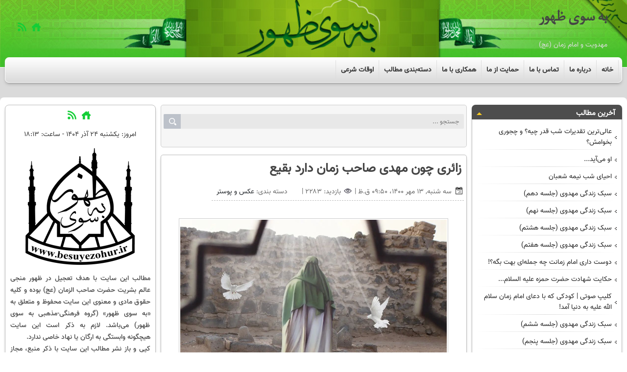

--- FILE ---
content_type: text/html; charset=utf-8
request_url: https://besuyezohur.blog.ir/post/730/%D8%B2%D8%A7%DB%8C%D8%B1%DB%8C-%DA%86%D9%88%D9%86-%D9%85%D9%87%D8%AF%DB%8C-%D8%B5%D8%A7%D8%AD%D8%A8-%D8%B2%D9%85%D8%A7%D9%86-%D8%AF%D8%A7%D8%B1%D8%AF-%D8%A8%D9%82%DB%8C%D8%B9
body_size: 90782
content:
<!DOCTYPE html><html dir="rtl" lang="fa"><head>
	<script>
	  (function(i,s,o,g,r,a,m){i['GoogleAnalyticsObject']=r;i[r]=i[r]||function(){
	  (i[r].q=i[r].q||[]).push(arguments)},i[r].l=1*new Date();a=s.createElement(o),
	  m=s.getElementsByTagName(o)[0];a.async=1;a.src=g;m.parentNode.insertBefore(a,m)
	  })(window,document,'script','https://www.google-analytics.com/analytics.js','ga');
	  ga('create', 'UA-82501833-1', 'auto');
	  ga('send', 'pageview', {'dimension1': '4US6cKAjuVw'});
	</script>
	<!-- Google tag (gtag.js) -->
	<script async src="https://www.googletagmanager.com/gtag/js?id=G-S6ECWNV881"></script>
	<script>
	  window.dataLayer = window.dataLayer || [];
	  function gtag(){dataLayer.push(arguments);}
	  gtag('js', new Date());
	  gtag('config', 'G-S6ECWNV881');
	</script>
	<meta name="keywords" content="به سوی ظهور,مهدویت,ظهور,امام زمان,مهدی,فرج,قائم,انتظار,موعود,منجی,غیبت,امام مهدی,امام دوازدهم,منتظر,ولی عصر,صاحب الزمان,مهدی موعود,حضرت مهدی,مهدوی,انتظار فرج,منتظران,منتظران مهدی,منتظران فرج,ظهور امام زمان,بسوی ظهور,بقیة الله,ابا صالح,اباصالح,امام زمان,بقیع,حضرت مهدی">
	<meta name="description" content="گرچه امروز خادمی نامهربان دارد بقیع ناله‌های سوزناک و بی امان دارد بقیع نیمه شب‌ها لیک در خاک غریبش ای خدا زائری چون مهدی صاحب زمان دارد بقیع">
	<meta http-equiv="Content-Type" content="text/html; charset=utf-8">
	<meta http-equiv="X-UA-Compatible" content="IE=edge">
	<meta name="robots" content="index, follow">
	<title>زائری چون مهدی صاحب زمان دارد بقیع :: به سوی ظهور</title>
	<link rel="alternate" type="application/rss+xml" href="/rss/">
	<link rel="canonical" type="text/html" href="http://besuyezohur.blog.ir/post/730/%D8%B2%D8%A7%DB%8C%D8%B1%DB%8C-%DA%86%D9%88%D9%86-%D9%85%D9%87%D8%AF%DB%8C-%D8%B5%D8%A7%D8%AD%D8%A8-%D8%B2%D9%85%D8%A7%D9%86-%D8%AF%D8%A7%D8%B1%D8%AF-%D8%A8%D9%82%DB%8C%D8%B9">
	<meta name="date" content="2021-10-05T06:20:32">
	<meta name="last-modified" content="2021-10-05T06:20:32">
	<meta http-equiv="last-modified" content="2021-10-05T06:20:32">
	<link rel="top" href="/">
	<meta name="generator" content="blog.ir">
<meta name="viewport" content="width=device-width, initial-scale=1.0">
	<script>
		var constant = {
			stats: [['VIEW_STAT_POSTS_COUNT', ' مجموع مطالب', '927'], ['VIEW_STAT_COMMENTS_COUNT', ' مجموع نظرات', '1114']],
			copyText : 'منبع: besuyezohur.ir',
			LOGIN_LINK:"https://bayan.ir/service/blog/",
			REGISTER_LINK: "https://bayan.ir/register/"
		};
	</script>
	<script src="//blog.ir/media/script/blog.min.js?FY8fDg" charset="utf-8"></script>	<script>(function(){
    window._rb={id:'bl!4US6cKAjuVw', vi:'816536a4524aa4d00806167009b68f8a', dh:'b792727801ffea4289f5825fdb8f3f52', fp: 'repf=31&reph=4_1L0LIZ-3yinrd1VTSlJA==&repc=display_stat&rept=1765723405'};
    var s=document.createElement('script'),
        h=document.getElementsByTagName('script')[0];
    s.async="async";
    s.src='//radar.bayan.ir/rb.js?v=e2';
    h.parentNode.insertBefore(s,h);
}())</script>
<noscript><img src="//radar.bayan.ir/bl!4US6cKAjuVw/rb.gif?nos&vi=816536a4524aa4d00806167009b68f8a&dh=b792727801ffea4289f5825fdb8f3f52&refx=" alt="" title="a" border="0"></noscript>
	<script async src="//blog.ir/media/script/ckeditor/4.12.1/ckeditor.js?OAw7P3"></script>
	<link href="//blog.ir/media/css/sharedrtl-blogs.css?fv2HUu" rel="stylesheet" type="text/css">
	<link href="/static/kVXtuG705OA/1925720536/style.css" rel="stylesheet" type="text/css">
<link rel="icon" type="image/x-icon" href="https://bayanbox.ir/view/1844623979677282356/mahdi.ico">
<script src="http://bayanbox.ir/view/2123936520807112546/jquery-1.12.4.min.js"></script>
<link rel="stylesheet" href="https://bayanbox.ir/download/243198388549675562/flickity.min.css">
<script src="https://bayanbox.ir/download/2243055864356218183/flickity.pkgd.min.js"></script>
<link rel="stylesheet" href="https://bayanbox.ir/download/160727774211607291/slider.css">
<link rel="stylesheet" href="https://cdnjs.cloudflare.com/ajax/libs/font-awesome/6.4.0/css/all.min.css">
<script>
!function(e,t,n){e.yektanetAnalyticsObject=n,e[n]=e[n]||function(){e[n].q.push(arguments)},e[n].q=e[n].q||[];var a=t.getElementsByTagName("head")[0],r=new Date,c="https://cdn.yektanet.com/superscript/u8HY5dpA/native-besuyezohur.ir-30696/yn_pub.js?v="+r.getFullYear().toString()+"0"+r.getMonth()+"0"+r.getDate()+"0"+r.getHours(),s=t.createElement("link");s.rel="preload",s.as="script",s.href=c,a.appendChild(s);var l=t.createElement("script");l.async=!0,l.src=c,a.appendChild(l)}(window,document,"yektanet");
</script>
<script>
jQuery(document).ready(function() {
jQuery('.tabs .tab-links a').on('click', function(e) {
var currentAttrValue = jQuery(this).attr('href');
// Show/Hide Tabs Default
//jQuery('.tabs ' + currentAttrValue).show().siblings().hide();
// Show/Hide Tabs Fade
jQuery('.tabs ' + currentAttrValue).fadeIn(400).siblings().hide();
// Show/Hide Tabs Slide 1
//jQuery('.tabs ' + currentAttrValue).siblings().slideUp(400);
//jQuery('.tabs ' + currentAttrValue).delay(400).slideDown(400);
// Show/Hide Tabs
//jQuery('.tabs ' + currentAttrValue).slideDown(400).siblings().slideUp(400);
// Change/remove current tab to active
jQuery(this).parent('li').addClass('active').siblings().removeClass('active');
e.preventDefault();
});
});
</script>
<script>
//xyz
//<![CDATA[
$(function() {
//Collapsibe SideBox
$('.mod_both .title').click(function() {
$(this).children('h3').toggleClass('SideBoxTitleCollapsed');
$(this).next().toggleClass('SideBoxContentCollapsed');
});
//TpplTips
$('.Rate').hover(function() {
var LeftPos = $(this).position().left+20,
TopPos = $(this).position().top,
$Tips = $(this).next(),
Desc = $(this).next().text();
$Tips.css({'left': LeftPos, 'top': TopPos}).stop(true, true).fadeIn();
},function(){ $('span.Tips').stop(true, true).fadeOut();
});
//Slider
$('#SlidesCont').coinslider({ width: 760, height: 230, effect: 'rain', delay: 5000 });
});
//]]>
</script>
</head>
<body>
<div id="print"><div class="title"><h2>به سوی ظهور</h2><span>مهدویت و امام زمان (عج)</span></div></div>
<div id="mydiv2" class="u-scrollButtons">
<a id="back-to-top" title="بازگشت به بالا" class="scoll-buttons"><span class="fas fa-chevron-up"></span></a>
<a id="go-to-footer" title="رفتن به پایین" class="scoll-buttons"><span class="fas fa-chevron-down"></span></a>
</div>
<header id="masthead">
<div id="headbg">
<div class="header">
<div class="hdr_right">
<div class="title_desc"><h2><a href="/">به سوی ظهور</a></h2><div class="desc"><h2>مهدویت و امام زمان (عج)</h2></div></div>
</div>
<div class="hdr_left">
<div class="mini_icon">
<span><a href="/" class="mi_home" title="خانه"></a></span>
<span><a href="/rss/" class="mi_rss" title="RSS"></a></span>
</div>
</div>
</div>
</div>
<nav class="main_menu">
<div class="cnt"><ul>
<li><a href="/" class="">خانه</a></li>
<li><a href="/page/about-me" class="">درباره ما</a></li>
<li><a href="/page/%D8%AA%D9%85%D8%A7%D8%B3-%D8%A8%D8%A7-%D9%85%D8%A7" class="">تماس با ما</a></li>
<li><a href="/page/payment" class="">حمایت از ما</a></li>
<li><a href="/page/%D9%87%D9%85%DA%A9%D8%A7%D8%B1%DB%8C-%D8%A8%D8%A7-%D9%85%D8%A7" class="">همکاری با ما</a></li>
<li><a href="#category" class="">دسته‌بندی مطالب</a></li>
<li><a target="_blank" href="http://www.parsiblog.com/Times.aspx?CID2=800&amp;Dir=0" onclick="window.open(this.href,'Azan','width=310,height=380,left=300,top=150,resizable=yes,scrollbars=no'); return false"> اوقات شرعی </a></li>
</ul></div></nav>
</header>
<main id="wrp">
<div class="shadow_box_menu"></div>
<div class="box1">
<aside class="left align">
<section class="mod_both_blank">
<div class="mini_icon">
<span><a class="mi_home" href="/" title="خانه"></a></span>
<span><a class="mi_rss" href="/rss/" title="RSS"></a></span>
</div>
<div class="date">امروز: <time>يكشنبه ۲۴ آذر ۱۴۰۴ - ساعت: ۱۸:۱۳</time></div>
<div class="cnt">
<div class="blogImage">
<img src="//bayanbox.ir/view/4733473057724920273/besuyezohur.ir-Logo.png" alt="به سوی ظهور">
</div>
<div>
<div class="blog_description">
<h4 style="text-align: justify;">مطالب این سایت با هدف تعجیل در ظهور منجی عالم بشریت حضرت صاحب الزمان (عج) بوده و کلیه حقوق مادی و معنوی این سایت محفوظ و متعلق به «به سوی ظهور» (گروه فرهنگی-مذهبی به سوی ظهور) می‌باشد. لازم به ذکر است این سایت هیچگونه وابستگی به ارگان یا نهاد خاصی ندارد.<br>کپی و باز نشر مطالب این سایت با ذکر منبع، مجاز بوده و موجب خوشحالی و رضایت ما می‌باشد.</h4>
</div>
</div>
<br>
<div class="item_wrn" style="text-align: justify;"><div class="icon"></div>با توجه به اینکه مدت زیادی از زمان راه‌اندازی سایت می‌گذرد، ممکن است لینک بعضی از فایل‌های موجود در سایت، دچار مشکل شده باشد؛ لطفاً در صورت بروز مشکل برای دریافت فایل، از قسمت نظرات همان مطلب یا از قسمت <a href="/page/%D8%AA%D9%85%D8%A7%D8%B3-%D8%A8%D8%A7-%D9%85%D9%86" target="_blank" rel="nofollow">تماس با ما</a> اطلاع‌رسانی نمائید.</div>
</div>
</section>
<section class="mod_both">
<div class="title"><h3 class="color2">تبلیغات</h3></div>
<div class="cnt" style="text-align:center">
<span class="view_ads">
</span>
<span class="view_ads">
</span>
<span class="view_ads">
</span>
<p></p>
<p></p>
<br>
<p></p>
<div class="item_success"><div class="icon"></div>جهت سفارش تبليغات، از قسمت <a href="/page/%D8%AA%D9%85%D8%A7%D8%B3-%D8%A8%D8%A7-%D9%85%D9%86" target="_blank" rel="nofollow">تماس با ما</a> استفاده نمائید.</div>
</div>
</section>
<section class="mod_both">
<div class="title"><h3>بایگانی</h3></div>
<div class="cnt">
<div class="sideCell">
<ul class="links">
<li class=""><a href="/archive/1403/1/">فروردين ۱۴۰۳ </a><span class="count"> (۱)</span></li>
<li class=""><a href="/archive/1402/12/">اسفند ۱۴۰۲ </a><span class="count"> (۲)</span></li>
<li class=""><a href="/archive/1402/2/">ارديبهشت ۱۴۰۲ </a><span class="count"> (۲۰)</span></li>
<li class=""><a href="/archive/1402/1/">فروردين ۱۴۰۲ </a><span class="count"> (۵۳)</span></li>
<li class=""><a href="/archive/1401/12/">اسفند ۱۴۰۱ </a><span class="count"> (۳۴)</span></li>
<li class=""><a href="/archive/1401/11/">بهمن ۱۴۰۱ </a><span class="count"> (۵)</span></li>
<li class=""><a href="/archive/1401/10/">دی ۱۴۰۱ </a><span class="count"> (۳)</span></li>
<li class=""><a href="/archive/1401/7/">مهر ۱۴۰۱ </a><span class="count"> (۱)</span></li>
<li class=""><a href="/archive/1401/6/">شهریور ۱۴۰۱ </a><span class="count"> (۲)</span></li>
<li class=""><a href="/archive/1401/5/">مرداد ۱۴۰۱ </a><span class="count"> (۵)</span></li>
<li class=""><a href="/archive/1401/4/">تیر ۱۴۰۱ </a><span class="count"> (۵)</span></li>
<li class=""><a href="/archive/1401/3/">خرداد ۱۴۰۱ </a><span class="count"> (۴)</span></li>
<li class=""><a href="/archive/1401/2/">ارديبهشت ۱۴۰۱ </a><span class="count"> (۶)</span></li>
<li class=""><a href="/archive/1401/1/">فروردين ۱۴۰۱ </a><span class="count"> (۱۹)</span></li>
<li class=""><a href="/archive/1400/12/">اسفند ۱۴۰۰ </a><span class="count"> (۸)</span></li>
<li class=""><a href="/archive/1400/11/">بهمن ۱۴۰۰ </a><span class="count"> (۱۰)</span></li>
<li class=""><a href="/archive/1400/10/">دی ۱۴۰۰ </a><span class="count"> (۶)</span></li>
<li class=""><a href="/archive/1400/9/">آذر ۱۴۰۰ </a><span class="count"> (۵)</span></li>
<li class=""><a href="/archive/1400/8/">آبان ۱۴۰۰ </a><span class="count"> (۵)</span></li>
<li class=""><a href="/archive/1400/7/">مهر ۱۴۰۰ </a><span class="count"> (۶)</span></li>
<li class=""><a href="/archive/1400/6/">شهریور ۱۴۰۰ </a><span class="count"> (۳)</span></li>
<li class=""><a href="/archive/1400/5/">مرداد ۱۴۰۰ </a><span class="count"> (۹)</span></li>
<li class=""><a href="/archive/1400/4/">تیر ۱۴۰۰ </a><span class="count"> (۶)</span></li>
<li class=""><a href="/archive/1400/3/">خرداد ۱۴۰۰ </a><span class="count"> (۵)</span></li>
<li class=""><a href="/archive/1400/2/">ارديبهشت ۱۴۰۰ </a><span class="count"> (۹)</span></li>
<li class=""><a href="/archive/1400/1/">فروردين ۱۴۰۰ </a><span class="count"> (۵)</span></li>
<li class=""><a href="/archive/1399/12/">اسفند ۱۳۹۹ </a><span class="count"> (۱)</span></li>
<li class=""><a href="/archive/1398/4/">تیر ۱۳۹۸ </a><span class="count"> (۱)</span></li>
<li class=""><a href="/archive/1398/3/">خرداد ۱۳۹۸ </a><span class="count"> (۵)</span></li>
<li class=""><a href="/archive/1398/2/">ارديبهشت ۱۳۹۸ </a><span class="count"> (۲)</span></li>
<li class=""><a href="/archive/1398/1/">فروردين ۱۳۹۸ </a><span class="count"> (۶)</span></li>
<li class=""><a href="/archive/1396/10/">دی ۱۳۹۶ </a><span class="count"> (۲)</span></li>
<li class=""><a href="/archive/1396/8/">آبان ۱۳۹۶ </a><span class="count"> (۶)</span></li>
<li class=""><a href="/archive/1396/7/">مهر ۱۳۹۶ </a><span class="count"> (۹)</span></li>
<li class=""><a href="/archive/1396/6/">شهریور ۱۳۹۶ </a><span class="count"> (۹)</span></li>
<li class=""><a href="/archive/1396/5/">مرداد ۱۳۹۶ </a><span class="count"> (۱۳)</span></li>
<li class=""><a href="/archive/1396/4/">تیر ۱۳۹۶ </a><span class="count"> (۱۲)</span></li>
<li class=""><a href="/archive/1396/3/">خرداد ۱۳۹۶ </a><span class="count"> (۱۵)</span></li>
<li class=""><a href="/archive/1396/2/">ارديبهشت ۱۳۹۶ </a><span class="count"> (۱۶)</span></li>
<li class=""><a href="/archive/1396/1/">فروردين ۱۳۹۶ </a><span class="count"> (۱۵)</span></li>
<li class=""><a href="/archive/1395/12/">اسفند ۱۳۹۵ </a><span class="count"> (۱۸)</span></li>
<li class=""><a href="/archive/1395/11/">بهمن ۱۳۹۵ </a><span class="count"> (۱۸)</span></li>
<li class=""><a href="/archive/1395/10/">دی ۱۳۹۵ </a><span class="count"> (۲۲)</span></li>
<li class=""><a href="/archive/1395/9/">آذر ۱۳۹۵ </a><span class="count"> (۱۵)</span></li>
<li class=""><a href="/archive/1395/8/">آبان ۱۳۹۵ </a><span class="count"> (۱۳)</span></li>
<li class=""><a href="/archive/1395/7/">مهر ۱۳۹۵ </a><span class="count"> (۱۵)</span></li>
<li class=""><a href="/archive/1395/6/">شهریور ۱۳۹۵ </a><span class="count"> (۸)</span></li>
<li class=""><a href="/archive/1395/5/">مرداد ۱۳۹۵ </a><span class="count"> (۱۲)</span></li>
<li class=""><a href="/archive/1395/4/">تیر ۱۳۹۵ </a><span class="count"> (۱۶)</span></li>
<li class=""><a href="/archive/1395/3/">خرداد ۱۳۹۵ </a><span class="count"> (۱۶)</span></li>
<li class=""><a href="/archive/1395/2/">ارديبهشت ۱۳۹۵ </a><span class="count"> (۱۵)</span></li>
<li class=""><a href="/archive/1395/1/">فروردين ۱۳۹۵ </a><span class="count"> (۱۶)</span></li>
<li class=""><a href="/archive/1394/12/">اسفند ۱۳۹۴ </a><span class="count"> (۱۲)</span></li>
<li class=""><a href="/archive/1394/11/">بهمن ۱۳۹۴ </a><span class="count"> (۱۶)</span></li>
<li class=""><a href="/archive/1394/10/">دی ۱۳۹۴ </a><span class="count"> (۱۵)</span></li>
<li class=""><a href="/archive/1394/9/">آذر ۱۳۹۴ </a><span class="count"> (۱۵)</span></li>
<li class=""><a href="/archive/1394/8/">آبان ۱۳۹۴ </a><span class="count"> (۱۶)</span></li>
<li class=""><a href="/archive/1394/7/">مهر ۱۳۹۴ </a><span class="count"> (۱۶)</span></li>
<li class=""><a href="/archive/1394/6/">شهریور ۱۳۹۴ </a><span class="count"> (۱۳)</span></li>
<li class=""><a href="/archive/1394/5/">مرداد ۱۳۹۴ </a><span class="count"> (۱۱)</span></li>
<li class=""><a href="/archive/1394/4/">تیر ۱۳۹۴ </a><span class="count"> (۱۲)</span></li>
<li class=""><a href="/archive/1394/3/">خرداد ۱۳۹۴ </a><span class="count"> (۱۴)</span></li>
<li class=""><a href="/archive/1394/2/">ارديبهشت ۱۳۹۴ </a><span class="count"> (۱۰)</span></li>
<li class=""><a href="/archive/1394/1/">فروردين ۱۳۹۴ </a><span class="count"> (۱۲)</span></li>
<li class=""><a href="/archive/1393/12/">اسفند ۱۳۹۳ </a><span class="count"> (۱۴)</span></li>
<li class=""><a href="/archive/1393/11/">بهمن ۱۳۹۳ </a><span class="count"> (۱۰)</span></li>
<li class=""><a href="/archive/1393/10/">دی ۱۳۹۳ </a><span class="count"> (۱۳)</span></li>
<li class=""><a href="/archive/1393/9/">آذر ۱۳۹۳ </a><span class="count"> (۱۲)</span></li>
<li class=""><a href="/archive/1393/8/">آبان ۱۳۹۳ </a><span class="count"> (۱۵)</span></li>
<li class=""><a href="/archive/1393/7/">مهر ۱۳۹۳ </a><span class="count"> (۱۶)</span></li>
<li class=""><a href="/archive/1393/6/">شهریور ۱۳۹۳ </a><span class="count"> (۱۶)</span></li>
<li class=""><a href="/archive/1393/5/">مرداد ۱۳۹۳ </a><span class="count"> (۱۶)</span></li>
<li class=""><a href="/archive/1393/4/">تیر ۱۳۹۳ </a><span class="count"> (۲۱)</span></li>
<li class=""><a href="/archive/1393/3/">خرداد ۱۳۹۳ </a><span class="count"> (۱۷)</span></li>
<li class=""><a href="/archive/1393/2/">ارديبهشت ۱۳۹۳ </a><span class="count"> (۱۷)</span></li>
<li class=""><a href="/archive/1393/1/">فروردين ۱۳۹۳ </a><span class="count"> (۱۹)</span></li>
<li class=""><a href="/archive/1392/12/">اسفند ۱۳۹۲ </a><span class="count"> (۱۵)</span></li>
<li class=""><a href="/archive/1392/11/">بهمن ۱۳۹۲ </a><span class="count"> (۲۳)</span></li>
<li class=""><a href="/archive/1392/10/">دی ۱۳۹۲ </a><span class="count"> (۸)</span></li>
</ul>
</div>
</div>
</section>
	<div id="stat_summary_div" style="display:none;">
<section class="mod_both">
<div class="title"><h3>خلاصه آمار</h3></div>
<div class="cnt stat">
<span class="all"><span class="stattitle"><span id="lang_VIEW_STAT_TOTAL"></span></span><span class="value"><span id="value_VIEW_STAT_TOTAL"></span></span></span>
<span class="all"><span class="stattitle"><span id="lang_HIT_STAT_TOTAL"></span></span><span class="value"><span id="value_HIT_STAT_TOTAL"></span></span></span>
<span class="all"><span class="stattitle"><span id="lang_VIEW_STAT_TODAY"></span></span><span class="value"><span id="value_VIEW_STAT_TODAY"></span></span></span>
<span class="all"><span class="stattitle"><span id="lang_VIEW_STAT_YESTERDAY"></span></span><span class="value"><span id="value_VIEW_STAT_YESTERDAY"></span></span></span>
<span class="all"><span class="stattitle"><span id="lang_VIEW_STAT_POSTS_COUNT"></span></span><span class="value"><span id="value_VIEW_STAT_POSTS_COUNT"></span></span></span>
<span class="all"><span class="stattitle"><span id="lang_VIEW_STAT_COMMENTS_COUNT"></span></span><span class="value"><span id="value_VIEW_STAT_COMMENTS_COUNT"></span></span></span>
<span class="all"><span class="stattitle"><span id="lang_VIEW_STAT_ONLINE_USER"></span></span><span class="value"><span id="value_VIEW_STAT_ONLINE_USER"></span></span></span>
</div>
</section></div>
<section class="mod_both">
<div class="title"><h3>نویسندگان</h3></div>
<div class="cnt">
<div class="sideCell">
<ul class="links">
<li><a href="/by_author/A_duwm7KYv8">مهدی یار </a><span class="count"> (821)</span></li>
<li><a href="/by_author/Zb72D4ciMDQ">reihaneh javan </a><span class="count"> (29)</span></li>
<li><a href="/by_author/Fjh4TVPXLg0">BZ313 </a><span class="count"> (25)</span></li>
<li><a href="/by_author/zYZ48QGZQXc">یحیی کاظمی </a><span class="count"> (17)</span></li>
<li><a href="/by_author/5NkwnCXd2xA">کهف نور </a><span class="count"> (10)</span></li>
<li><a href="/by_author/SKm7RtwMkLs">مدافع </a><span class="count"> (8)</span></li>
<li><a href="/by_author/Fq3IgPZ5564">مصابیح </a><span class="count"> (4)</span></li>
<li><a href="/by_author/ZcRWJlqpLtI">بی‌قرار صبح </a><span class="count"> (4)</span></li>
<li><a href="/by_author/p6e6PT14rV4">zohurban </a><span class="count"> (3)</span></li>
<li><a href="/by_author/H7vIFBvzpps">گل نرگس </a><span class="count"> (3)</span></li>
<li><a href="/by_author/-d0abHpMw9U">محسن مسلمان </a><span class="count"> (3)</span></li>
</ul></div>
</div>
</section>
<section class="mod_both">
<div class="title"><h3>پیوندها</h3></div>
<div class="cnt">
<div class="sideCell">
<ul class="links">
<li><a alt="/process/link_clicked/VEIPDe2VCKQ/bf3c703b61920c79d2dcac9b8efd3ca5" href="http://babedel.ir/" target="_blank">باب دل (اشعار مهدوی)</a></li>
<li><a alt="/process/link_clicked/Bp4rk5wkeJs/836afcb031f70f0fc48e1e03c6474c8c" href="http://ehyagarmarof.ir/" target="_blank">احیاگر معروف</a></li>
<li><a alt="/process/link_clicked/LQCEEm9uIRw/78a4c0e77fa8b4d6cee76f863ed5d877" href="http://masjednama.ir/" target="_blank">مسجد نما</a></li>
<li><a alt="/process/link_clicked/uqpXYOrRYnk/6d96ad899be6c60ade6f900c78a33c15" href="http://basiratjooyan.ir/" target="_blank">بصیرت جویان</a></li>
<li><a alt="/process/link_clicked/ZfJmtWE6g6Y/d962da2ae13b5abd81310e5a6d13f702" href="http://reba.ir/" target="_blank">جنبش ممانعت از جنگ با خدا (ربا)</a></li>
<li><a alt="/process/link_clicked/vFHJni1uLkM/0a7dd3c6de021daab5f9fa8e2ff97dc9" href="http://serajemonir.blog.ir/" target="_blank">نشریه قرآنی سراج منیر</a></li>
<li><a alt="/process/link_clicked/gDZtI0je2Gw/94f722831f30955a38aa44603bc3a2bf" href="http://mehrdadz.blog.ir/" target="_blank">دست نوشته های بچه مثبت (مهرداد)</a></li>
<li><a alt="/process/link_clicked/BHYSr8N1LCQ/1bbf28dfb0752c3fc27ef2b8bff99b47" href="http://asadzade.blog.ir/" target="_blank">کاشی حوض</a></li>
<li><a alt="/process/link_clicked/oIe8AyMYvUk/8d0b3c1c26176c985065c6f8365d3791" href="https://mahdaviyyat.blog.ir/" target="_blank">آمادگی برای ظهور منجی</a></li>
<li><a alt="/process/link_clicked/u29Wgbo-qwI/5de66f86b05adb6189058d3dcd090077" href="http://ojeparvaz.blog.ir/" target="_blank">اوج پرواز</a></li>
</ul></div>
</div>
</section>
</aside>
<div class="bx_center align">
<div class="mod_center">
<section class="messages">
<div class="cnt">
<center>
<div id="srchBx" class="search-box">
    <form action="https://www.google.com/search" method="GET" target="_blank">
        <div class="search-wrapper">
            <input class="text" name="q" placeholder="جستجو ..." type="text">
        </div>
        <input type="hidden" name="q" value="site:besuyezohur.blog.ir">
        <input class="submit" type="submit" value="">
    </form></div><script>updateSearchBoxTheme('srchBx')</script>
</center>
<div style="padding:10px">
<div id="pos-article-text-card-90136"></div>
</div>
</div>
</section>
<div class="post_break"></div>
<article class="post">
<div class="title align"><h1><a href="/post/730/%D8%B2%D8%A7%DB%8C%D8%B1%DB%8C-%DA%86%D9%88%D9%86-%D9%85%D9%87%D8%AF%DB%8C-%D8%B5%D8%A7%D8%AD%D8%A8-%D8%B2%D9%85%D8%A7%D9%86-%D8%AF%D8%A7%D8%B1%D8%AF-%D8%A8%D9%82%DB%8C%D8%B9">زائری چون مهدی صاحب زمان دارد بقیع</a></h1>
<div class="date_title">
<span class="item-date-icon">
سه شنبه, ۱۳ مهر ۱۴۰۰، ۰۹:۵۰ ق.ظ
|
</span>
<span class="item-view-icon">
بازدید: ۲۲۸۳
</span>
|
<span class="item-categorie-icon"> دسته بندی: <a href="/category/%D8%B9%DA%A9%D8%B3-%D9%88-%D9%BE%D9%88%D8%B3%D8%AA%D8%B1/" title="همه مطالب با موضوع عکس و پوستر">عکس و پوستر</a></span>
</div>
</div>
<div class="body"><div class="cnt">
<p></p>
<p style="text-align: center;"><span style="font-size: medium;"><a href="//bayanbox.ir/info/8843439729417304855/Baghei-emamzaman-1400-1" target="_blank"><img src="//bayanbox.ir/view/8843439729417304855/Baghei-emamzaman-1400-1.jpg" alt="زائری چون مهدی صاحب زمان دارد بقیع" title="زائری چون مهدی صاحب زمان دارد بقیع" height="550" width="550"></a></span></p>
<p style="text-align: center;"><br><span style="font-size: medium;">گرچه امروز خادمی نامهربان دارد بقیع</span><br><span style="font-size: medium;">ناله‌های سوزناک و بی امان دارد بقیع</span><br><span style="font-size: medium;">نیمه شب‌ها لیک در خاک غریبش ای خدا</span><br><span style="font-size: medium;">زائری چون مهدی صاحب زمان دارد بقیع</span></p>
</div></div>
<div class="post_detail">
<div class="cnt">
<div class="det_left">
<span class="inline">
<span class="rate-box ">
<span class="rate-button-box rate-up ">
<a href="/process/rate_post/mQFZS06BNpI/2" rel="nofollow" class="rate-button" title="موافق">
<img src="//blog.ir/media/images/cleardot.gif" alt="موافقین" class="rateimg">
<span class="rate-counter">۱</span>
</a>
</span>
<span class="rate-button-box rate-down ">
<a href="/process/rate_post/mQFZS06BNpI/1" rel="nofollow" class="rate-button" title="مخالف">
<img src="//blog.ir/media/images/cleardot.gif" alt="مخالفین" class="rateimg">
<span class="rate-counter">۰</span>
</a>
</span>
</span>
</span>
<span class="inline"><span class="date">۰۰/۰۷/۱۳</span></span>
</div>
<span class="author2"><a href="/by_author/A_duwm7KYv8" title="نویسنده">مهدی یار</a></span>
</div>
<div class="det_right">
<span class="keywords_post">
<span class="first"><a href="/tag/%D8%A7%D9%85%D8%A7%D9%85%20%D8%B2%D9%85%D8%A7%D9%86"><h3>امام زمان</h3></a></span>
<span><a href="/tag/%D8%A8%D9%82%DB%8C%D8%B9"><h3>بقیع</h3></a></span>
<span><a href="/tag/%D8%AD%D8%B6%D8%B1%D8%AA%20%D9%85%D9%87%D8%AF%DB%8C"><h3>حضرت مهدی</h3></a></span>
</span>
</div>
</div>
</article>
<section class="messages">
<div class="cnt">
<div id="pos-article-display-80795"></div>
</div>
</section>
<a name="comments"></a>
<div class="messages">
<div class="cnt">
<h2>نظرات <a href="/post/730/%D8%B2%D8%A7%DB%8C%D8%B1%DB%8C-%DA%86%D9%88%D9%86-%D9%85%D9%87%D8%AF%DB%8C-%D8%B5%D8%A7%D8%AD%D8%A8-%D8%B2%D9%85%D8%A7%D9%86-%D8%AF%D8%A7%D8%B1%D8%AF-%D8%A8%D9%82%DB%8C%D8%B9#comments" class="comment_count"> (۰)</a></h2>
<center>هیچ نظری هنوز ثبت نشده است</center>
</div>
</div>
<a name="send_comment"></a>
<div class="commentForm">
<div class="messages">
<div class="cnt">
<h2>ارسال نظر</h2>
</div>
</div></div>
<div class="comment_add_form">




	<div class="item_success"><div class="icon"></div>ارسال نظر آزاد است، اما اگر قبلا در <a href="http://id.bayan.ir/">بیان</a> <a href="https://bayan.ir/register/?service=blog&next=https%3A%2F%2Fbesuyezohur.blog.ir%2Fpost%2F730%2F%25D8%25B2%25D8%25A7%25DB%258C%25D8%25B1%25DB%258C-%25DA%2586%25D9%2588%25D9%2586-%25D9%2585%25D9%2587%25D8%25AF%25DB%258C-%25D8%25B5%25D8%25A7%25D8%25AD%25D8%25A8-%25D8%25B2%25D9%2585%25D8%25A7%25D9%2586-%25D8%25AF%25D8%25A7%25D8%25B1%25D8%25AF-%25D8%25A8%25D9%2582%25DB%258C%25D8%25B9" target="_blank" rel="nofollow">ثبت نام</a> کرده اید می توانید ابتدا <a href="https://bayan.ir/service/blog/?service=blog&next=https%3A%2F%2Fbesuyezohur.blog.ir%2Fpost%2F730%2F%25D8%25B2%25D8%25A7%25DB%258C%25D8%25B1%25DB%258C-%25DA%2586%25D9%2588%25D9%2586-%25D9%2585%25D9%2587%25D8%25AF%25DB%258C-%25D8%25B5%25D8%25A7%25D8%25AD%25D8%25A8-%25D8%25B2%25D9%2585%25D8%25A7%25D9%2586-%25D8%25AF%25D8%25A7%25D8%25B1%25D8%25AF-%25D8%25A8%25D9%2582%25DB%258C%25D8%25B9" rel="nofollow">وارد شوید</a>.</div>
	
	<form class="bComForm" id="bComFormElem" action="/process/comment_add/mQFZS06BNpI" method="post">
	<div class="anon-hide "><div class="in">
		<div class="formField2">
			<label>نام *</label>
			<div class="fldcontent">
			
				<div class="inputFix">
					<input type="text" class="text" name="fullname" 
						value="">
				</div>
			

			</div>
		</div>
		<div class="formField2">
			<label>پست الکترونيک</label>
			<div class="fldcontent">
				<div class="inputFix">
					<input type="text" class="text ltr" name="email" value="">
				</div>
			

			</div>
		</div>
		<div class="formField2">
			<label>سایت یا وبلاگ</label>
			<div class="fldcontent">
				
					<div class="inputFix">
					<input type="text" class="text ltr" name="website" value="">
					</div>
				

			</div>
		</div>
	</div></div>
	<div class="formField2">
		<label>پیام *</label>
		<div class="fldcontent">
				<textarea name="comment" id="commenthtmlbox" cols="60" rows="8"></textarea>
				<input type="hidden" id="commentWithEditor" name="settings_WITH_EDITOR" value="">
				<div class="smalltip" id="commentEditTagsDesc">شما میتوانید از این تگهای html استفاده کنید:   <div class="ltr">&lt;b&gt; یا &lt;strong&gt;، &lt;em&gt; یا &lt;i&gt;، &lt;u&gt;، &lt;strike&gt; یا &lt;s&gt;، &lt;sup&gt;، &lt;sub&gt;،  &lt;blockquote&gt;، &lt;code&gt;، &lt;pre&gt;، &lt;hr&gt;، &lt;br&gt;، &lt;p&gt;، &lt;a href="" title=""&gt;، &lt;span style=""&gt;، &lt;div align=""&gt;</div></div>
			<input type="hidden" id="commentJsEnabled" name="settings_WITH_JS" value="">
			<input type="hidden" id="commentJsError" name="commentJsError" value="">
			

		</div>
	</div>
		
	
	<div class="formField2">
		<label>کد امنیتی *</label>
		<input type="hidden" id="cap_code_12086725" name="captcha_code" value="1765723406-eb8596ffcb08939b2667b5c1fb66e173">
		<div class="fldcontent">
			<input type="text" class="text ltr" name="captcha_key" id="captchaInput" style="width:60px;">
			<a href="#" onclick="renew_captcha(12086725);event.preventDefault()">
				<img class="renew" src="//blog.ir/media/images/cleardot.gif" alt="تجدید" title="تجدید"></a>
			<img id="cap_img_12086725" src="/process/captcha/1765723406-eb8596ffcb08939b2667b5c1fb66e173" alt="کد امنیتی" title="کد امنیتی">
			<span id="captchaDesc" class="smalltip" style="visibility:hidden">ارقام فارسی و انگلیسی پذیرفته می‌شوند</span>
			

		</div>
	</div>

			<div class="formField2">
				<div class="fldcontent">
					<input id="frm_isprivate" type="checkbox" name="status" value="private" >
					<label for="frm_isprivate">نظر بصورت خصوصی ارسال شود</label>
					<div class="smalltip" style="display:none" id="frmPrivateNotice">نظر شما به هیچ وجه امکان عمومی شدن در قسمت نظرات را ندارد، و تنها راه پاسخگویی به آن نیز از طریق پست الکترونیک می‌باشد. بنابراین در صورتیکه مایل به دریافت پاسخ هستید، پست الکترونیک خود را وارد کنید.</div>
					

				</div>
			</div>
		<div class="formField2 anon-hide">
			<div class="fldcontent">
				<input id="frm_hide_mail" type="checkbox" name="hide_mail" value="0" >
				<input type="hidden" name="hide_mail" value="1">
				<label for="frm_hide_mail">پست الکترونیک برای عموم قابل مشاهده باشد</label>
				<a href="#" class="smalltip" id="frmHideMailSpam" style="display:none">اخطار!</a>
			</div>
		</div>
	<div class="formField2">
		<input type="submit" id="bComSub" class="sendbutton hasCheckbox" value="ارسال">
	</div>
	<div style="clear:both"></div>
	</form>

</div>
</div>
</div>
<aside class="right align">
<section class="mod_both">
<div class="title"><h3>آخرین مطالب</h3></div>
<div class="cnt">
<div class="recent_posts">
<div class="cnt ">
<ul><li><div class="date">۰۳/۰۱/۱۲</div>
<a href="/post/927/%D8%B9%D8%A7%D9%84%DB%8C-%D8%AA%D8%B1%DB%8C%D9%86-%D8%AA%D9%82%D8%AF%DB%8C%D8%B1%D8%A7%D8%AA-%D8%B4%D8%A8-%D9%82%D8%AF%D8%B1-%DA%86%DB%8C%D9%87-%D9%88-%DA%86%D8%AC%D9%88%D8%B1%DB%8C-%D8%A8%D8%AE%D9%88%D8%A7%D9%85%D8%B4">عالی‌ترین تقدیرات شب قدر چیه؟ و چجوری بخوامش؟</a></li></ul>
</div>
<div class="cnt ">
<ul><li><div class="date">۰۲/۱۲/۰۶</div>
<a href="/post/926/%D8%A7%D9%88-%D9%85%DB%8C-%D8%A2%DB%8C%D8%AF">او می‌آید...</a></li></ul>
</div>
<div class="cnt ">
<ul><li><div class="date">۰۲/۱۲/۰۴</div>
<a href="/post/925/%D8%A7%D8%AD%DB%8C%D8%A7%DB%8C-%D9%86%DB%8C%D9%85%D9%87-%D8%B4%D8%B9%D8%A8%D8%A7%D9%86">احیای شب نیمه شعبان</a></li></ul>
</div>
<div class="cnt ">
<ul><li><div class="date">۰۲/۰۲/۲۰</div>
<a href="/post/924/%D8%B3%D8%A8%DA%A9-%D8%B2%D9%86%D8%AF%DA%AF%DB%8C-%D9%85%D9%87%D8%AF%D9%88%DB%8C-%D8%AC%D9%84%D8%B3%D9%87-%D8%AF%D9%87%D9%85">سبک زندگی مهدوی (جلسه دهم)</a></li></ul>
</div>
<div class="cnt ">
<ul><li><div class="date">۰۲/۰۲/۱۹</div>
<a href="/post/923/%D8%B3%D8%A8%DA%A9-%D8%B2%D9%86%D8%AF%DA%AF%DB%8C-%D9%85%D9%87%D8%AF%D9%88%DB%8C-%D8%AC%D9%84%D8%B3%D9%87-%D9%86%D9%87%D9%85">سبک زندگی مهدوی (جلسه نهم)</a></li></ul>
</div>
<div class="cnt ">
<ul><li><div class="date">۰۲/۰۲/۱۸</div>
<a href="/post/922/%D8%B3%D8%A8%DA%A9-%D8%B2%D9%86%D8%AF%DA%AF%DB%8C-%D9%85%D9%87%D8%AF%D9%88%DB%8C-%D8%AC%D9%84%D8%B3%D9%87-%D9%87%D8%B4%D8%AA%D9%85">سبک زندگی مهدوی (جلسه هشتم)</a></li></ul>
</div>
<div class="cnt ">
<ul><li><div class="date">۰۲/۰۲/۱۷</div>
<a href="/post/921/%D8%B3%D8%A8%DA%A9-%D8%B2%D9%86%D8%AF%DA%AF%DB%8C-%D9%85%D9%87%D8%AF%D9%88%DB%8C-%D8%AC%D9%84%D8%B3%D9%87-%D9%87%D9%81%D8%AA%D9%85">سبک زندگی مهدوی (جلسه هفتم)</a></li></ul>
</div>
<div class="cnt ">
<ul><li><div class="date">۰۲/۰۲/۱۶</div>
<a href="/post/920/%D8%AF%D9%88%D8%B3%D8%AA-%D8%AF%D8%A7%D8%B1%DB%8C-%D8%A7%D9%85%D8%A7%D9%85-%D8%B2%D9%85%D8%A7%D9%86%D8%AA-%DA%86%D9%87-%D8%AC%D9%85%D9%84%D9%87-%D8%A7%DB%8C-%D8%A8%D9%87%D8%AA-%D8%A8%DA%AF%D9%87">دوست داری امام زمانت چه جمله‌ای بهت بگه؟!</a></li></ul>
</div>
<div class="cnt ">
<ul><li><div class="date">۰۲/۰۲/۱۵</div>
<a href="/post/919/%D8%AD%DA%A9%D8%A7%DB%8C%D8%AA-%D8%B4%D9%87%D8%A7%D8%AF%D8%AA-%D8%AD%D8%B6%D8%B1%D8%AA-%D8%AD%D9%85%D8%B2%D9%87-%D8%B9%D9%84%DB%8C%D9%87-%D8%A7%D9%84%D8%B3%D9%84%D8%A7%D9%85">حکایت شهادت حضرت حمزه علیه السلام...</a></li></ul>
</div>
<div class="cnt ">
<ul><li><div class="date">۰۲/۰۲/۱۴</div>
<a href="/post/918/%DA%A9%D9%88%D8%AF%DA%A9%DB%8C%20%DA%A9%D9%87%20%D8%A8%D8%A7%20%D8%AF%D8%B9%D8%A7%DB%8C%20%D8%A7%D9%85%D8%A7%D9%85%20%D8%B2%D9%85%D8%A7%D9%86%20%D8%B3%D9%84%D8%A7%D9%85%20%D8%A7%D9%84%D9%84%D9%87%20%D8%B9%D9%84%DB%8C%D9%87%20%D8%A8%D9%87%20%D8%AF%D9%86%DB%8C%D8%A7%20%D8%A2%D9%85%D8%AF!">کلیپ صوتی | کودکی که با دعای امام زمان سلام الله علیه به دنیا آمد!</a></li></ul>
</div>
<div class="cnt ">
<ul><li><div class="date">۰۲/۰۲/۱۳</div>
<a href="/post/917/%D8%B3%D8%A8%DA%A9-%D8%B2%D9%86%D8%AF%DA%AF%DB%8C-%D9%85%D9%87%D8%AF%D9%88%DB%8C-%D8%AC%D9%84%D8%B3%D9%87-%D8%B4%D8%B4%D9%85">سبک زندگی مهدوی (جلسه ششم)</a></li></ul>
</div>
<div class="cnt ">
<ul><li><div class="date">۰۲/۰۲/۱۲</div>
<a href="/post/916/%D8%B3%D8%A8%DA%A9-%D8%B2%D9%86%D8%AF%DA%AF%DB%8C-%D9%85%D9%87%D8%AF%D9%88%DB%8C-%D8%AC%D9%84%D8%B3%D9%87-%D9%BE%D9%86%D8%AC%D9%85">سبک زندگی مهدوی (جلسه پنجم)</a></li></ul>
</div>
<div class="cnt ">
<ul><li><div class="date">۰۲/۰۲/۱۱</div>
<a href="/post/915/%D8%A7%D8%AC%D8%B1%D8%A7%DB%8C-%D8%B9%D8%AF%D8%A7%D9%84%D8%AA-%D9%88%D8%A7%D9%82%D8%B9%DB%8C%D8%8C-%D9%85%D8%B1%D8%AF-%D8%A2%D8%B3%D9%85%D8%A7%D9%86%DB%8C-%D9%85%DB%8C-%D8%AE%D9%88%D8%A7%D9%87%D8%AF">اجرای عدالت واقعی، مرد آسمانی می‌خواهد</a></li></ul>
</div>
<div class="cnt ">
<ul><li><div class="date">۰۲/۰۲/۱۰</div>
<a href="/post/914/%D8%B3%D8%A8%DA%A9-%D8%B2%D9%86%D8%AF%DA%AF%DB%8C-%D9%85%D9%87%D8%AF%D9%88%DB%8C-%D8%AC%D9%84%D8%B3%D9%87-%DA%86%D9%87%D8%A7%D8%B1%D9%85">سبک زندگی مهدوی (جلسه چهارم)</a></li></ul>
</div>
<div class="cnt ">
<ul><li><div class="date">۰۲/۰۲/۰۹</div>
<a href="/post/913/%D8%AA%D9%86%D9%87%D8%A7%DB%8C%DB%8C%D8%8C-%D8%A8%D9%82%DB%8C%D8%B9%D8%8C-%D8%AE%D8%A7%DA%A9%D8%8C-%D9%85%D8%A7%D8%AF%D8%B1">تنهایی، بقیع، خاک، مادر...</a></li></ul>
</div>
<div class="cnt ">
<ul><li><div class="date">۰۲/۰۲/۰۸</div>
<a href="/post/912/%D8%A8%D9%87%D8%B4%D8%AA%D9%90%20%D9%88%DB%8C%D8%B1%D8%A7%D9%86">بهشتِ ویران</a></li></ul>
</div>
<div class="cnt ">
<ul><li><div class="date">۰۲/۰۲/۰۷</div>
<a href="/post/911/%D8%B3%D8%A8%DA%A9-%D8%B2%D9%86%D8%AF%DA%AF%DB%8C-%D9%85%D9%87%D8%AF%D9%88%DB%8C-%D8%AC%D9%84%D8%B3%D9%87-%D8%B3%D9%88%D9%85">سبک زندگی مهدوی (جلسه سوم)</a></li></ul>
</div>
<div class="cnt ">
<ul><li><div class="date">۰۲/۰۲/۰۶</div>
<a href="/post/910/%D8%B3%D8%A8%DA%A9-%D8%B2%D9%86%D8%AF%DA%AF%DB%8C-%D9%85%D9%87%D8%AF%D9%88%DB%8C-%D8%AC%D9%84%D8%B3%D9%87-%D8%AF%D9%88%D9%85">سبک زندگی مهدوی (جلسه دوم)</a></li></ul>
</div>
<div class="cnt ">
<ul><li><div class="date">۰۲/۰۲/۰۵</div>
<a href="/post/909/%D8%B3%D8%A8%DA%A9-%D8%B2%D9%86%D8%AF%DA%AF%DB%8C-%D9%85%D9%87%D8%AF%D9%88%DB%8C-%D9%82%D8%B3%D9%85%D8%AA-%D8%A7%D9%88%D9%84">سبک زندگی مهدوی (جلسه اول)</a></li></ul>
</div>
<div class="cnt ">
<ul><li><div class="date">۰۲/۰۲/۰۴</div>
<a href="/post/908/%D8%AA%D8%A7-%D9%86%DB%8C%D8%A7%DB%8C%D8%AF-%DA%AF%D9%84-%D9%86%D8%B1%DA%AF%D8%B3-%D8%B2%D9%86%D8%AF%DA%AF%DB%8C-%D8%AF%D8%B4%D9%88%D8%A7%D8%B1-%D8%A7%D8%B3%D8%AA">تا نیاید گل نرگس زندگی دشوار است...</a></li></ul>
</div>
</div>
</div>
</section>
<section class="mod_both" id="category">
<div class="title"><h3>طبقه بندی موضوعی</h3></div>
<div class="cnt">
<div class="sideCell">
<ul class="cats">
<li class="">
<div class="maingroup">
<a href="/category/%DA%A9%D8%AA%D8%A7%D8%A8/"><h3>کتاب </h3></a><span class="count"> (۴۳)</span>
</div>
</li>
<li class="">
<div class="maingroup">
<a href="/category/%D8%A7%DB%8C%D9%85%D9%87-%D9%85%D8%B9%D8%B5%D9%88%D9%85%DB%8C%D9%86/"><h3>ائمه معصومین </h3></a><span class="count"> (۸۱)</span>
</div>
</li>
<li class="">
<div class="maingroup">
<a href="/category/%D9%85%D9%87%D8%AF%D9%88%DB%8C%D8%AA/"><h3>مهدویت </h3></a><span class="count"> (۱۵۹)</span>
</div>
<ul class="subcats">

<li class="">
<div class="maingroup">
<a href="/category/%D9%85%D9%87%D8%AF%D9%88%DB%8C%D8%AA/%D8%AD%D9%88%D8%A7%D8%AF%D8%AB-%D8%A2%D8%AE%D8%B1-%D8%A7%D9%84%D8%B2%D9%85%D8%A7%D9%86-%D9%88-%D8%B9%D9%84%D8%A7%DB%8C%D9%85-%D8%B8%D9%87%D9%88%D8%B1/"><h3>حوادث آخر الزمان و علائم ظهور </h3></a><span class="count"> (۳۵)</span>
</div>
</li>
<li class="">
<div class="maingroup">
<a href="/category/%D9%85%D9%87%D8%AF%D9%88%DB%8C%D8%AA/%D8%AA%D8%B4%D8%B1%D9%81%D8%A7%D8%AA-%D9%88-%D8%AD%DA%A9%D8%A7%DB%8C%D8%A7%D8%AA/"><h3>تشرفات و حکایات </h3></a><span class="count"> (۱۶)</span>
</div>
</li>
<li class="">
<div class="maingroup">
<a href="/category/%D9%85%D9%87%D8%AF%D9%88%DB%8C%D8%AA/%D9%88%D8%B8%D8%A7%DB%8C%D9%81-%D9%85%D9%86%D8%AA%D8%B8%D8%B1%D8%A7%D9%86/"><h3>وظایف منتظران </h3></a><span class="count"> (۸)</span>
</div>
</li>
<li class="">
<div class="maingroup">
<a href="/category/%D9%85%D9%87%D8%AF%D9%88%DB%8C%D8%AA/%D8%B1%D8%AC%D8%B9%D8%AA/"><h3>رجعت </h3></a><span class="count"> (۳)</span>
</div>
</li>
</ul>
</li>
<li class="">
<div class="maingroup">
<a href="/category/%D8%B3%D8%AE%D9%86%D8%B1%D8%A7%D9%86%DB%8C/"><h3>سخنرانی </h3></a><span class="count"> (۲۳)</span>
</div>
</li>
<li class="">
<div class="maingroup">
<a href="/category/%DA%A9%D9%84%DB%8C%D9%BE/"><h3>کلیپ </h3></a><span class="count"> (۳۱۵)</span>
</div>
<ul class="subcats">

<li class="">
<div class="maingroup">
<a href="/category/%DA%A9%D9%84%DB%8C%D9%BE/%D8%A2%D9%87%D9%86%DA%AF-%D9%88-%D9%86%D9%85%D8%A7%D9%87%D9%86%DA%AF/"><h3>آهنگ‌ و نماهنگ‌ </h3></a><span class="count"> (۷۲)</span>
</div>
</li>
<li class="">
<div class="maingroup">
<a href="/category/%DA%A9%D9%84%DB%8C%D9%BE/%D9%85%D8%AF%D8%A7%D8%AD%DB%8C/"><h3>مداحی </h3></a><span class="count"> (۱۳)</span>
</div>
</li>
</ul>
</li>
<li class="">
<div class="maingroup">
<a href="/category/%D9%BE%D8%B1%D8%B3%D8%B4-%D9%88-%D9%BE%D8%A7%D8%B3%D8%AE-%D9%85%D9%87%D8%AF%D9%88%DB%8C/"><h3>پرسش و پاسخ مهدوی </h3></a><span class="count"> (۴۹)</span>
</div>
</li>
<li class="">
<div class="maingroup">
<a href="/category/%D8%A2%D9%85%D9%88%D8%B2%D8%B4-%D9%85%D9%87%D8%AF%D9%88%DB%8C%D8%AA/"><h3>آموزش مهدویت </h3></a><span class="count"> (۱۵)</span>
</div>
<ul class="subcats">

<li class="">
<div class="maingroup">
<a href="/category/%D8%A2%D9%85%D9%88%D8%B2%D8%B4-%D9%85%D9%87%D8%AF%D9%88%DB%8C%D8%AA/%D8%AF%D9%88%D8%B1%D9%87-%D8%A2%D9%85%D9%88%D8%B2%D8%B4-%D8%B1%D8%A7%DB%8C%D8%AD%D9%87-%D8%A7%D9%86%D8%AA%D8%B8%D8%A7%D8%B1/"><h3>دوره آموزش رایحه انتظار </h3></a><span class="count"> (۱۵)</span>
</div>
</li>
</ul>
</li>
<li class="">
<div class="maingroup">
<a href="/category/%D8%B4%D8%B9%D8%B1-%D8%AF%D9%84-%D9%86%D9%88%D8%B4%D8%AA%D9%87-%D9%88-%D9%85%D9%86%D8%A7%D8%AC%D8%A7%D8%AA-%D9%85%D9%87%D8%AF%D9%88%DB%8C/"><h3>شعر، دل نوشته و مناجات مهدوی </h3></a><span class="count"> (۳۰)</span>
</div>
</li>
<li class="">
<div class="maingroup">
<a href="/category/%D9%BE%DB%8C%D8%A7%D9%85%DA%A9-%D9%85%D9%87%D8%AF%D9%88%DB%8C/"><h3>پیامک مهدوی </h3></a><span class="count"> (۹)</span>
</div>
</li>
<li class="">
<div class="maingroup">
<a href="/category/%D9%88%DB%8C%DA%98%D9%87-%D9%86%D8%A7%D9%85%D9%87/"><h3>ویژه نامه </h3></a><span class="count"> (۲۰)</span>
</div>
<ul class="subcats">

<li class="">
<div class="maingroup">
<a href="/category/%D9%88%DB%8C%DA%98%D9%87-%D9%86%D8%A7%D9%85%D9%87/%D9%86%D8%B4%D8%B1%DB%8C%D9%87-%D9%85%D8%AC%D9%84%D9%87/"><h3>نشریه (مجله) </h3></a><span class="count"> (۴)</span>
</div>
</li>
</ul>
</li>
<li class="">
<div class="maingroup">
<a href="/category/%D8%B9%DA%A9%D8%B3-%D9%88-%D9%BE%D9%88%D8%B3%D8%AA%D8%B1/"><h3>عکس و پوستر </h3></a><span class="count"> (۷۳)</span>
</div>
</li>
<li class="">
<div class="maingroup">
<a href="/category/%D8%A7%D8%AD%D8%A7%D8%AF%DB%8C%D8%AB-%D9%85%D9%87%D8%AF%D9%88%DB%8C/"><h3>احادیث مهدوی </h3></a><span class="count"> (۱۵)</span>
</div>
</li>
<li class="">
<div class="maingroup">
<a href="/category/%D9%86%D8%B1%D9%85-%D8%A7%D9%81%D8%B2%D8%A7%D8%B1-%D9%85%D8%B0%D9%87%D8%A8%DB%8C/"><h3>نرم‌افزار مذهبی </h3></a><span class="count"> (۱۲)</span>
</div>
</li>
<li class="">
<div class="maingroup">
<a href="/category/%D8%B3%D8%A8%DA%A9-%D8%B2%D9%86%D8%AF%DA%AF%DB%8C/"><h3>سبک زندگی </h3></a><span class="count"> (۴)</span>
</div>
</li>
<li class="">
<div class="maingroup">
<a href="/category/%D8%A7%D8%AE%D9%84%D8%A7%D9%82%DB%8C/"><h3>اخلاقی </h3></a><span class="count"> (۵)</span>
</div>
</li>
<li class="">
<div class="maingroup">
<a href="/category/%D8%B4%D9%87%D8%AF%D8%A7-%D9%88-%D8%AF%D9%81%D8%A7%D8%B9-%D9%85%D9%82%D8%AF%D8%B3/"><h3>شهدا و دفاع مقدس </h3></a><span class="count"> (۱۰)</span>
</div>
</li>
<li class="">
<div class="maingroup">
<a href="/category/%D8%AC%D9%86%DA%AF-%D9%86%D8%B1%D9%85/"><h3>جنگ نرم </h3></a><span class="count"> (۱)</span>
</div>
</li>
<li class="">
<div class="maingroup">
<a href="/category/%D9%85%D9%87%D8%AF%D9%88%DB%8C%D8%AA-%D9%88-%D8%B1%D8%B3%D8%A7%D9%86%D9%87/"><h3>مهدویت و رسانه </h3></a><span class="count"> (۲)</span>
</div>
</li>
<li class="">
<div class="maingroup">
<a href="/category/%D8%AF%D8%B4%D9%85%D9%86-%D8%B4%D9%86%D8%A7%D8%B3%DB%8C-%D9%88-%D8%B5%D9%87%DB%8C%D9%88%D9%86%DB%8C%D8%B3%D8%AA/"><h3>دشمن شناسی و صهیونیست </h3></a><span class="count"> (۵)</span>
</div>
</li>
<li class="">
<div class="maingroup">
<a href="/category/%D9%85%D9%86%D8%A7%D8%B3%D8%A8%D8%AA-%D9%87%D8%A7/"><h3>مناسبت‌ها </h3></a><span class="count"> (۲۱)</span>
</div>
</li>
<li class="">
<div class="maingroup">
<a href="/category/%DA%A9%D9%88%D8%AF%DA%A9-%D9%88-%D9%86%D9%88%D8%AC%D9%88%D8%A7%D9%86/"><h3>کودک و نوجوان </h3></a><span class="count"> (۲)</span>
</div>
</li>
<li class="">
<div class="maingroup">
<a href="/category/%D9%82%D8%B1%D8%A2%D9%86-%D9%88-%D9%85%D9%87%D8%AF%D9%88%DB%8C%D8%AA/"><h3>قرآن و مهدویت </h3></a><span class="count"> (۲)</span>
</div>
</li>
<li class="">
<div class="maingroup">
<a href="/category/%D8%B9%D9%84%D9%85%D8%A7-%D9%88-%D8%A8%D8%B2%D8%B1%DA%AF%D8%A7%D9%86/"><h3>علما و بزرگان </h3></a><span class="count"> (۳۸)</span>
</div>
</li>
<li class="">
<div class="maingroup">
<a href="/category/%D8%B3%D8%A7%DB%8C%D8%B1/"><h3>سایر </h3></a><span class="count"> (۱۴)</span>
</div>
</li>
<li class="">
<div class="maingroup">
<a href="/category/%D8%B4%D8%A8%D9%87%D8%A7%D8%AA/"><h3>شبهات </h3></a><span class="count"> (۳)</span>
</div>
</li>
<li class="">
<div class="maingroup">
<a href="/category/%D9%BE%D8%B3%D8%AA-%D9%87%D8%A7%DB%8C-%DA%A9%D9%88%D8%AA%D8%A7%D9%87/"><h3>پست های کوتاه </h3></a><span class="count"> (۵)</span>
</div>
</li>
</ul>
</div>
</div>
</section>
<section class="mod_both">
<div class="tabs">
<ul class="tab-links">
<li class="flex-item active"><a href="#tab1"><div class="title t"><h3>پربازدیدها</h3></div></a></li>
<li class="flex-item" u00022=""><a href="#tab2"><div class="title t"><h3>پربحث‌ها</h3></div></a></li>
<li class="flex-item"><a href="#tab3"><div class="title t"><h3>محبوب‌ها</h3></div></a></li>
</ul>
<div class="tab-content">
<div class="tab active" id="tab1">
<div class="mod_both">
<div class="cnt">
<div class="recent_posts">
<div class="cnt ">
<ul><li><div class="date">۹۴/۰۹/۲۸</div>
<a href="/post/350/%D8%B4%D8%B9%D8%B1-%D9%88-%D9%BE%DB%8C%D8%A7%D9%85%DA%A9-%D9%85%D9%87%D8%AF%D9%88%DB%8C-%D9%88%DB%8C%DA%98%D9%87-%D8%B4%D8%A8-%DB%8C%D9%84%D8%AF%D8%A7">شعر و پیامک مهدوی ویژه شب یلدا</a></li></ul>
</div>
<div class="cnt ">
<ul><li><div class="date">۹۲/۱۱/۱۱</div>
<a href="/post/15/80-%D9%88%D8%B8%DB%8C%D9%81%D9%87-%D9%85%D9%86%D8%AA%D8%B8%D8%B1%D8%A7%D9%86-%D8%AF%D8%B1-%D8%B9%D8%B5%D8%B1-%D8%BA%DB%8C%D8%A8%D8%AA">80 وظیفه منتظران در عصر غیبت</a></li></ul>
</div>
<div class="cnt ">
<ul><li><div class="date">۹۲/۱۱/۱۵</div>
<a href="/post/17/%D9%85%D8%B9%D8%B1%D9%81%DB%8C-%D9%88-%D8%AF%D8%A7%D9%86%D9%84%D9%88%D8%AF-%DA%A9%D8%AA%D8%A7%D8%A8-%D9%85%DA%A9%DB%8C%D8%A7%D9%84-%D8%A7%D9%84%D9%85%DA%A9%D8%A7%D8%B1%D9%85-%D8%AF%D8%B1-%D9%81%D9%88%D8%A7%DB%8C%D8%AF-%D8%AF%D8%B9%D8%A7-%D8%A8%D8%B1%D8%A7%DB%8C-%D8%AD%D8%B6%D8%B1%D8%AA-%D9%82%D8%A7%DB%8C%D9%85">معرفی و دانلود کتاب مکیال المکارم در فواید دعا برای حضرت قائم</a></li></ul>
</div>
<div class="cnt ">
<ul><li><div class="date">۹۴/۰۹/۱۰</div>
<a href="/post/341/%D9%86%D9%85%D8%A7%D9%87%D9%86%DA%AF-%D8%B2%DB%8C%D8%A8%D8%A7%DB%8C-%D9%84%D8%A8%DB%8C%DA%A9-%DB%8C%D8%A7-%D8%AD%D8%B3%DB%8C%D9%86-%D8%A8%D8%A7-%D9%86%D9%88%D8%A7%DB%8C-%D8%AD%D8%A7%D8%AC-%D9%85%D9%87%D8%AF%DB%8C-%D8%B3%D9%84%D8%AD%D8%B4%D9%88%D8%B1">نماهنگ زیبای لبیک یا حسین با نوای حاج مهدی سلحشور</a></li></ul>
</div>
<div class="cnt ">
<ul><li><div class="date">۹۳/۱۱/۲۸</div>
<a href="/post/218/%D9%85%D8%AA%D9%86-%DA%A9%D8%A7%D9%85%D9%84-%D9%86%D8%A7%D9%85%D9%87-%D8%A7%D9%85%D8%A7%D9%85-%D8%B2%D9%85%D8%A7%D9%86-%D8%B9%D8%AC-%D8%A8%D9%87-%D8%B4%DB%8C%D8%AE-%D9%85%D9%81%DB%8C%D8%AF">متن کامل نامه امام زمان (عج) به شیخ مفید</a></li></ul>
</div>
<div class="cnt ">
<ul><li><div class="date">۹۶/۰۵/۰۱</div>
<a href="/post/637/%D9%86%D8%A7%D9%84%D9%87-%D9%87%D8%A7%DB%8C-%D8%AC%D8%A7%D9%86%D8%B3%D9%88%D8%B2-%D9%85%D8%B1%D8%AD%D9%88%D9%85-%DA%A9%D8%A7%D9%81%DB%8C-%D8%AF%D8%B1-%D9%81%D8%B1%D8%A7%D9%82-%D8%A7%D9%85%D8%A7%D9%85-%D8%B2%D9%85%D8%A7%D9%86-%D8%B9%D8%AC">ناله های جانسوز مرحوم کافی در فراق امام زمان(عج)</a></li></ul>
</div>
<div class="cnt ">
<ul><li><div class="date">۹۳/۰۳/۰۸</div>
<a href="/post/86/%D8%AF%D8%A7%D9%86%D9%84%D9%88%D8%AF-%DA%A9%D8%AA%D8%A7%D8%A8-%D8%A7%D8%B3%D8%B1%D8%A7%D8%B1-%D8%A7%D9%84-%D9%85%D8%AD%D9%85%D8%AF-%D8%B5">دانلود کتاب اسرار آل محمد (ص)</a></li></ul>
</div>
<div class="cnt ">
<ul><li><div class="date">۹۳/۰۴/۲۶</div>
<a href="/post/116/%D8%AF%D8%A7%D9%86%D9%84%D9%88%D8%AF-%D9%86%D9%85%D8%A7%D9%87%D9%86%DA%AF-%D8%A8%D8%A7-%D8%B1%D9%88%DB%8C-%D8%B3%DB%8C%D8%A7%D9%87-%D9%85%D9%86%D8%A7%D8%AC%D8%A7%D8%AA-%D8%A8%D8%A7-%D8%AE%D8%AF%D8%A7">دانلود نماهنگ با روی سیاه (مناجات با خدا)</a></li></ul>
</div>
<div class="cnt ">
<ul><li><div class="date">۹۴/۰۴/۱۰</div>
<a href="/post/272/%D8%AD%D9%88%D8%A7%D8%AF%D8%AB-%D9%85%D8%A7%D9%87-%D8%B1%D9%85%D8%B6%D8%A7%D9%86-%D8%B3%D8%A7%D9%84-%D8%B8%D9%87%D9%88%D8%B1-%D9%88-%D8%B5%DB%8C%D8%AD%D9%87-%D8%A2%D8%B3%D9%85%D8%A7%D9%86%DB%8C-%D8%AF%D8%B1-%D8%B4%D8%A8-%D9%82%D8%AF%D8%B1">حوادث‌ ماه‌ رمضان‌ سال ظهور و صیحه آسمانی در شب قدر</a></li></ul>
</div>
<div class="cnt ">
<ul><li><div class="date">۹۳/۰۱/۲۱</div>
<a href="/post/60/%D8%AC%D9%85%D9%84%D8%A7%D8%AA-%D8%B4%D9%87%DB%8C%D8%AF-%D8%A7%D9%88%DB%8C%D9%86%DB%8C-%D8%AF%D8%B1%D8%A8%D8%A7%D8%B1%D9%87-%D8%A7%D9%85%D8%A7%D9%85-%D8%B2%D9%85%D8%A7%D9%86-%D8%B9%D8%AC">جملات شهید آوینی درباره امام زمان(عج)</a></li></ul>
</div>
<div class="cnt ">
<ul><li><div class="date">۹۴/۰۱/۰۱</div>
<a href="/post/233/%D8%AF%D8%A7%D9%86%D9%84%D9%88%D8%AF-%D9%86%D8%B4%D8%B1%DB%8C%D9%87-%D8%A8%D9%87-%D8%B3%D9%88%DB%8C-%D8%B8%D9%87%D9%88%D8%B1-%D8%B4%D9%85%D8%A7%D8%B1%D9%87-%DA%86%D9%87%D8%A7%D8%B1%D9%85">دانلود نشریه به سوی ظهور (شماره چهارم)</a></li></ul>
</div>
<div class="cnt ">
<ul><li><div class="date">۹۵/۰۵/۱۲</div>
<a href="/post/463/%D8%AF%D8%A7%D9%86%D9%84%D9%88%D8%AF-%DA%A9%D8%AA%D8%A7%D8%A8-%D9%86%DA%AF%DB%8C%D9%86-%D8%A2%D9%81%D8%B1%DB%8C%D9%86%D8%B4">دانلود کتاب نگین آفرینش</a></li></ul>
</div>
<div class="cnt ">
<ul><li><div class="date">۹۲/۱۱/۱۶</div>
<a href="/post/22/%D8%AF%D8%A7%D9%86%D9%84%D9%88%D8%AF-%DA%A9%D8%AA%D8%A7%D8%A8-%D8%A7%D9%84%D9%81%D8%A8%D8%A7%DB%8C-%D9%81%D8%B1%D9%87%D9%86%DA%AF-%D9%85%D9%87%D8%AF%D9%88%DB%8C%D8%AA">دانلود کتاب فرهنگ الفبایی مهدویت</a></li></ul>
</div>
<div class="cnt ">
<ul><li><div class="date">۹۳/۰۷/۲۱</div>
<a href="/post/163/%D9%BE%DB%8C%D8%A7%D9%85%DA%A9-%D9%85%D9%87%D8%AF%D9%88%DB%8C-%D8%B9%DB%8C%D8%AF-%D8%BA%D8%AF%DB%8C%D8%B1">پیامک مهدوی عید غدیر</a></li></ul>
</div>
<div class="cnt ">
<ul><li><div class="date">۹۴/۰۲/۲۸</div>
<a href="/post/253/%D8%AF%D8%A7%D9%86%D9%84%D9%88%D8%AF-%D8%AF%D9%88-%D9%85%D8%AF%D8%A7%D8%AD%DB%8C-%D9%85%DB%8C%D8%AB%D9%85-%D9%85%D8%B7%DB%8C%D8%B9%DB%8C-%D8%AF%D8%B1-%D8%AD%D9%85%D8%A7%DB%8C%D8%AA-%D8%A7%D8%B2-%D9%85%D8%B1%D8%AF%D9%85-%DB%8C%D9%85%D9%86-%D9%88-%D8%B9%D9%84%DB%8C%D9%87-%D8%A2%D9%84-%D8%B3%D8%B9%D9%88%D8%AF">دانلود دو مداحی‌ میثم مطیعی در حمایت‌ از مردم‌ یمن‌ و علیه آل‌سعود</a></li></ul>
</div>
<div class="cnt ">
<ul><li><div class="date">۹۳/۰۴/۰۵</div>
<a href="/post/103/%D8%AF%D8%A7%D9%86%D9%84%D9%88%D8%AF-%DA%A9%D8%AA%D8%A7%D8%A8-%D8%B4%D8%B4-%D9%85%D8%A7%D9%87-%D9%BE%D8%A7%DB%8C%D8%A7%D9%86%DB%8C">دانلود کتاب شش ماه پایانی</a></li></ul>
</div>
<div class="cnt ">
<ul><li><div class="date">۰۰/۰۶/۲۶</div>
<a href="/post/727/%DA%86%D9%87-%D8%A8%DB%8C-%D8%AD%D8%B1%D9%85-%DA%86%D9%87-%D8%A8%D8%A7-%D8%AD%D8%B1%D9%85-%D8%A8%D8%A7-%D8%B5%D8%AF%D8%A7%DB%8C-%D9%85%D8%AD%D9%85%D8%AF-%D8%A7%D8%B3%D8%AF%D8%A7%D9%84%D9%84%D9%87%DB%8C">«چه بی حرم چه با حرم ...» با صدای محمد اسداللهی</a></li></ul>
</div>
<div class="cnt ">
<ul><li><div class="date">۹۲/۱۲/۰۵</div>
<a href="/post/35/%DA%86%D9%86%D8%AF-%D8%AE%D9%88%D8%A7%D8%B3%D8%AA%D9%87-%D8%B3%D8%A7%D8%AF%D9%87-%D9%88%D9%84%DB%8C-%D9%85%D9%87%D9%85-%D8%A7%D9%85%D8%A7%D9%85-%D8%B2%D9%85%D8%A7%D9%86-%D8%A7%D8%B2-%D9%85%D8%A7">چند خواسته ساده ولی مهم امام زمان از ما</a></li></ul>
</div>
<div class="cnt ">
<ul><li><div class="date">۹۴/۰۴/۱۷</div>
<a href="/post/275/%D9%86%D9%85%D8%A7%D9%87%D9%86%DA%AF-%D8%B2%DB%8C%D8%A8%D8%A7%DB%8C-%D8%A2%D9%87-%D8%BA%D9%81%D9%84%D8%AA-%D9%85%D9%86%D8%A7%D8%AC%D8%A7%D8%AA-%D8%A8%D8%A7-%D8%AE%D8%AF%D8%A7-%D8%A8%D8%A7-%D9%86%D9%88%D8%A7%DB%8C-%D9%85%D8%AD%D9%85%D8%AF%D8%AD%D8%B3%DB%8C%D9%86-%D9%BE%D9%88%DB%8C%D8%A7%D9%86%D9%81%D8%B1">نماهنگ  زیبای آه غفلت (مناجات با خدا) با نوای محمدحسین پویانفر</a></li></ul>
</div>
<div class="cnt ">
<ul><li><div class="date">۹۳/۰۸/۰۶</div>
<a href="/post/172/%D9%86%D9%85%D8%A7%D9%87%D9%86%DA%AF-%D9%85%D8%AB%D9%84-%DA%A9%D8%A8%D9%88%D8%AA%D8%B1%D9%85-%D8%B3%D9%88%DB%8C-%D8%AA%D9%88-%D9%85%DB%8C-%D9%BE%D8%B1%D9%85">نماهنگ مثل کبوترم سوی تو می‌پرم....</a></li></ul>
</div>
</div>
</div>
</div>
</div>
<div class="tab" id="tab2">
<div class="mod_both">
<div class="cnt">
<div class="recent_posts">
<div class="cnt ">
<ul><li><div class="date">۹۲/۱۱/۱۵</div>
<a href="/post/17/%D9%85%D8%B9%D8%B1%D9%81%DB%8C-%D9%88-%D8%AF%D8%A7%D9%86%D9%84%D9%88%D8%AF-%DA%A9%D8%AA%D8%A7%D8%A8-%D9%85%DA%A9%DB%8C%D8%A7%D9%84-%D8%A7%D9%84%D9%85%DA%A9%D8%A7%D8%B1%D9%85-%D8%AF%D8%B1-%D9%81%D9%88%D8%A7%DB%8C%D8%AF-%D8%AF%D8%B9%D8%A7-%D8%A8%D8%B1%D8%A7%DB%8C-%D8%AD%D8%B6%D8%B1%D8%AA-%D9%82%D8%A7%DB%8C%D9%85">معرفی و دانلود کتاب مکیال المکارم در فواید دعا برای حضرت قائم</a></li></ul>
</div>
<div class="cnt ">
<ul><li><div class="date">۹۲/۱۱/۱۱</div>
<a href="/post/15/80-%D9%88%D8%B8%DB%8C%D9%81%D9%87-%D9%85%D9%86%D8%AA%D8%B8%D8%B1%D8%A7%D9%86-%D8%AF%D8%B1-%D8%B9%D8%B5%D8%B1-%D8%BA%DB%8C%D8%A8%D8%AA">80 وظیفه منتظران در عصر غیبت</a></li></ul>
</div>
<div class="cnt ">
<ul><li><div class="date">۹۴/۰۴/۱۰</div>
<a href="/post/272/%D8%AD%D9%88%D8%A7%D8%AF%D8%AB-%D9%85%D8%A7%D9%87-%D8%B1%D9%85%D8%B6%D8%A7%D9%86-%D8%B3%D8%A7%D9%84-%D8%B8%D9%87%D9%88%D8%B1-%D9%88-%D8%B5%DB%8C%D8%AD%D9%87-%D8%A2%D8%B3%D9%85%D8%A7%D9%86%DB%8C-%D8%AF%D8%B1-%D8%B4%D8%A8-%D9%82%D8%AF%D8%B1">حوادث‌ ماه‌ رمضان‌ سال ظهور و صیحه آسمانی در شب قدر</a></li></ul>
</div>
<div class="cnt ">
<ul><li><div class="date">۹۶/۰۵/۰۱</div>
<a href="/post/637/%D9%86%D8%A7%D9%84%D9%87-%D9%87%D8%A7%DB%8C-%D8%AC%D8%A7%D9%86%D8%B3%D9%88%D8%B2-%D9%85%D8%B1%D8%AD%D9%88%D9%85-%DA%A9%D8%A7%D9%81%DB%8C-%D8%AF%D8%B1-%D9%81%D8%B1%D8%A7%D9%82-%D8%A7%D9%85%D8%A7%D9%85-%D8%B2%D9%85%D8%A7%D9%86-%D8%B9%D8%AC">ناله های جانسوز مرحوم کافی در فراق امام زمان(عج)</a></li></ul>
</div>
<div class="cnt ">
<ul><li><div class="date">۹۲/۱۱/۱۶</div>
<a href="/post/22/%D8%AF%D8%A7%D9%86%D9%84%D9%88%D8%AF-%DA%A9%D8%AA%D8%A7%D8%A8-%D8%A7%D9%84%D9%81%D8%A8%D8%A7%DB%8C-%D9%81%D8%B1%D9%87%D9%86%DA%AF-%D9%85%D9%87%D8%AF%D9%88%DB%8C%D8%AA">دانلود کتاب فرهنگ الفبایی مهدویت</a></li></ul>
</div>
<div class="cnt ">
<ul><li><div class="date">۹۲/۱۱/۱۷</div>
<a href="/post/25/%D8%AF%D8%A7%D9%86%D9%84%D9%88%D8%AF-%DA%A9%D8%AA%D8%A7%D8%A8-%D9%81%D8%B1%D8%A7%D9%85%D8%A7%D8%B3%D9%88%D9%86%D8%B1%DB%8C-%D8%AF%D8%AC%D8%A7%D9%84-%D8%A7%D8%AE%D8%B1-%D8%A7%D9%84%D8%B2%D9%85%D8%A7%D9%86">دانلود کتاب فری‌ماسونری دجال آخر الزمان</a></li></ul>
</div>
<div class="cnt ">
<ul><li><div class="date">۹۲/۱۲/۰۵</div>
<a href="/post/35/%DA%86%D9%86%D8%AF-%D8%AE%D9%88%D8%A7%D8%B3%D8%AA%D9%87-%D8%B3%D8%A7%D8%AF%D9%87-%D9%88%D9%84%DB%8C-%D9%85%D9%87%D9%85-%D8%A7%D9%85%D8%A7%D9%85-%D8%B2%D9%85%D8%A7%D9%86-%D8%A7%D8%B2-%D9%85%D8%A7">چند خواسته ساده ولی مهم امام زمان از ما</a></li></ul>
</div>
<div class="cnt ">
<ul><li><div class="date">۹۳/۰۴/۰۵</div>
<a href="/post/103/%D8%AF%D8%A7%D9%86%D9%84%D9%88%D8%AF-%DA%A9%D8%AA%D8%A7%D8%A8-%D8%B4%D8%B4-%D9%85%D8%A7%D9%87-%D9%BE%D8%A7%DB%8C%D8%A7%D9%86%DB%8C">دانلود کتاب شش ماه پایانی</a></li></ul>
</div>
<div class="cnt ">
<ul><li><div class="date">۹۳/۰۱/۲۱</div>
<a href="/post/60/%D8%AC%D9%85%D9%84%D8%A7%D8%AA-%D8%B4%D9%87%DB%8C%D8%AF-%D8%A7%D9%88%DB%8C%D9%86%DB%8C-%D8%AF%D8%B1%D8%A8%D8%A7%D8%B1%D9%87-%D8%A7%D9%85%D8%A7%D9%85-%D8%B2%D9%85%D8%A7%D9%86-%D8%B9%D8%AC">جملات شهید آوینی درباره امام زمان(عج)</a></li></ul>
</div>
<div class="cnt ">
<ul><li><div class="date">۹۵/۰۲/۲۴</div>
<a href="/post/422/%D8%AF%D8%A7%D8%B3%D8%AA%D8%A7%D9%86-%D8%B5%D9%88%D8%AA%DB%8C-%DA%A9%D9%85%DB%8C-%D8%AF%DB%8C%D8%B1%D8%AA%D8%B1-%D8%B3%DB%8C%D8%AF-%D9%85%D9%87%D8%AF%DB%8C-%D8%B4%D8%AC%D8%A7%D8%B9%DB%8C">داستان صوتی «کمی دیرتر»  (سید مهدی شجاعی)</a></li></ul>
</div>
<div class="cnt ">
<ul><li><div class="date">۹۳/۰۳/۰۸</div>
<a href="/post/86/%D8%AF%D8%A7%D9%86%D9%84%D9%88%D8%AF-%DA%A9%D8%AA%D8%A7%D8%A8-%D8%A7%D8%B3%D8%B1%D8%A7%D8%B1-%D8%A7%D9%84-%D9%85%D8%AD%D9%85%D8%AF-%D8%B5">دانلود کتاب اسرار آل محمد (ص)</a></li></ul>
</div>
<div class="cnt ">
<ul><li><div class="date">۹۳/۱۱/۲۸</div>
<a href="/post/218/%D9%85%D8%AA%D9%86-%DA%A9%D8%A7%D9%85%D9%84-%D9%86%D8%A7%D9%85%D9%87-%D8%A7%D9%85%D8%A7%D9%85-%D8%B2%D9%85%D8%A7%D9%86-%D8%B9%D8%AC-%D8%A8%D9%87-%D8%B4%DB%8C%D8%AE-%D9%85%D9%81%DB%8C%D8%AF">متن کامل نامه امام زمان (عج) به شیخ مفید</a></li></ul>
</div>
<div class="cnt ">
<ul><li><div class="date">۹۲/۱۱/۱۳</div>
<a href="/post/16/%D9%88%DB%8C%DA%98%D9%87-%D9%86%D8%A7%D9%85%D9%87-%D8%A7%D9%86%D9%82%D9%84%D8%A7%D8%A8-%D8%A7%D8%B3%D9%84%D8%A7%D9%85%DB%8C-%D9%88-%D8%A7%D9%86%D8%AA%D8%B8%D8%A7%D8%B1">ویژه نامه انقلاب اسلامی و انتظار</a></li></ul>
</div>
<div class="cnt ">
<ul><li><div class="date">۹۴/۰۷/۰۳</div>
<a href="/post/306/%D8%AD%D9%88%D8%A7%D8%AF%D8%AB-%D9%88-%D8%B9%D9%84%D8%A7%DB%8C%D9%85-%D8%B8%D9%87%D9%88%D8%B1-%D8%AF%D8%B1-%D9%85%D8%A7%D9%87-%D8%B0%DB%8C-%D8%AD%D8%AC%D9%87">حوادث و علائم ظهور در ماه ذی حجه</a></li></ul>
</div>
<div class="cnt ">
<ul><li><div class="date">۹۳/۱۱/۰۹</div>
<a href="/post/213/%D9%88%DB%8C%DA%98%D9%87-%D9%86%D8%A7%D9%85%D9%87-%D8%AC%D8%A7%D9%85%D8%B9-%D8%A7%D8%B1%D8%AA%D8%A8%D8%A7%D8%B7-%D9%85%D8%B1%DA%AF-%D9%85%D9%84%DA%A9-%D8%B9%D8%A8%D8%AF%D8%A7%D9%84%D9%87-%D9%88-%D8%B8%D9%87%D9%88%D8%B1-%DA%A9%D9%84%DB%8C%D9%BE">ویژه نامه جامع &#34;ارتباط مرگ ملک‌ عبداله و ظهور&#34; + کلیپ</a></li></ul>
</div>
<div class="cnt ">
<ul><li><div class="date">۹۲/۱۰/۱۷</div>
<a href="/post/2/%D9%85%D8%B9%D8%B1%D9%81%DB%8C-%DA%A9%D8%AA%D8%A7%D8%A8-%D8%A7%D8%B4%D8%AA%DB%8C-%D8%A8%D8%A7-%D8%A7%D9%85%D8%A7%D9%85-%D8%B2%D9%85%D8%A7%D9%86-%D8%AF%D8%A7%D9%86%D9%84%D9%88%D8%AF-%DA%A9%D8%AA%D8%A7%D8%A8">معرفی کتاب آشتی با امام زمان + دانلود کتاب</a></li></ul>
</div>
<div class="cnt ">
<ul><li><div class="date">۹۴/۰۳/۱۸</div>
<a href="/post/262/%D9%86%D9%82%D8%B4-%DB%8C%D9%85%D9%86-%D8%AF%D8%B1-%D8%AF%D9%88%D8%B1%D8%A7%D9%86-%D8%B8%D9%87%D9%88%D8%B1">نقش یمن در ظهور</a></li></ul>
</div>
<div class="cnt ">
<ul><li><div class="date">۹۵/۰۱/۲۷</div>
<a href="/post/409/%D8%AD%D9%88%D8%A7%D8%AF%D8%AB-%D9%88-%D8%B9%D9%84%D8%A7%DB%8C%D9%85-%D8%B8%D9%87%D9%88%D8%B1-%D8%AF%D8%B1-%D9%85%D8%A7%D9%87-%D8%B1%D8%AC%D8%A8-%D8%A8%D8%A7%D8%B1%D8%A7%D9%86">حوادث و علائم ظهور در ماه رجب: باران</a></li></ul>
</div>
<div class="cnt ">
<ul><li><div class="date">۹۲/۱۱/۲۳</div>
<a href="/post/28/%D8%B1%D8%A7%D8%A8%D8%B7%D9%87-%D8%A7%D9%86%D9%82%D9%84%D8%A7%D8%A8-%D8%A7%DB%8C%D8%B1%D8%A7%D9%86-%D9%88-%D8%B8%D9%87%D9%88%D8%B1-%D8%A7%D9%85%D8%A7%D9%85-%D8%B2%D9%85%D8%A7%D9%86-%D8%B9%D8%AC">کلیپ رابطه انقلاب ایران و ظهور امام زمان (عج)</a></li></ul>
</div>
<div class="cnt ">
<ul><li><div class="date">۹۴/۰۳/۲۴</div>
<a href="/post/265/%D9%85%D8%AF%D8%A7%D8%AD%DB%8C-%D8%B2%DB%8C%D8%A8%D8%A7-%D9%88-%D9%85%D8%AA%D9%81%D8%A7%D9%88%D8%AA-%D8%AF%D8%A7%D8%B1%D9%87-%D8%A7%D8%B2-%DB%8C%D9%85%D9%86-%D9%85%DB%8C%D8%A7%D8%AF-%D8%B9%D8%B7%D8%B1-%D8%B8%D9%87%D9%88%D8%B1">مداحی زیبا و متفاوت «داره از یمن میاد عطر ظهور»</a></li></ul>
</div>
</div>
</div>
</div>
</div>
<div class="tab" id="tab3">
<div class="mod_both">
<div class="cnt">
<div class="recent_posts">
<div class="cnt ">
<ul><li><div class="date">۹۲/۱۰/۱۷</div>
<a href="/post/2/%D9%85%D8%B9%D8%B1%D9%81%DB%8C-%DA%A9%D8%AA%D8%A7%D8%A8-%D8%A7%D8%B4%D8%AA%DB%8C-%D8%A8%D8%A7-%D8%A7%D9%85%D8%A7%D9%85-%D8%B2%D9%85%D8%A7%D9%86-%D8%AF%D8%A7%D9%86%D9%84%D9%88%D8%AF-%DA%A9%D8%AA%D8%A7%D8%A8">معرفی کتاب آشتی با امام زمان + دانلود کتاب</a></li></ul>
</div>
<div class="cnt ">
<ul><li><div class="date">۰۱/۰۴/۲۴</div>
<a href="/post/800/%D8%AA%D9%86%D9%87%D8%A7-%D8%B1%D8%A7%D9%87-%D8%AD%D8%A7%D8%AC%D8%AA-%D8%B1%D9%88%D8%A7%DB%8C%DB%8C">تنها راه حاجت روایی</a></li></ul>
</div>
<div class="cnt ">
<ul><li><div class="date">۹۲/۱۱/۱۱</div>
<a href="/post/15/80-%D9%88%D8%B8%DB%8C%D9%81%D9%87-%D9%85%D9%86%D8%AA%D8%B8%D8%B1%D8%A7%D9%86-%D8%AF%D8%B1-%D8%B9%D8%B5%D8%B1-%D8%BA%DB%8C%D8%A8%D8%AA">80 وظیفه منتظران در عصر غیبت</a></li></ul>
</div>
<div class="cnt ">
<ul><li><div class="date">۹۲/۱۱/۰۱</div>
<a href="/post/9/%DB%8C%D8%A7%D8%B1%D8%A7%D9%86-%D8%A7%D9%85%D8%A7%D9%85-%D8%B2%D9%85%D8%A7%D9%86">سخنرانی حجت السلام عالی| یاران امام زمان(عج)</a></li></ul>
</div>
<div class="cnt ">
<ul><li><div class="date">۹۲/۱۱/۰۳</div>
<a href="/post/10/%D9%86%D8%B1%D9%85-%D8%A7%D9%81%D8%B2%D8%A7%D8%B1-%D8%A7%D9%86%D8%AF%D8%B1%D9%88%DB%8C%D8%AF%DB%8C-%D9%BE%D8%B1%D8%B3%D9%85%D8%A7%D9%86-%D9%85%D9%87%D8%AF%D9%88%DB%8C-%D8%AF%D8%A7%D9%86%D9%84%D9%88%D8%AF">نرم‌افزار اندرویدی «پرسمان مهدوی» +دانلود</a></li></ul>
</div>
<div class="cnt ">
<ul><li><div class="date">۹۳/۰۲/۰۷</div>
<a href="/post/69/%DA%A9%D8%AA%D8%A7%D8%A8-%D8%AF%D8%A7%D8%B3%D8%AA%D8%A7%D9%86%D9%87%D8%A7%DB%8C%DB%8C-%D8%A7%D8%B2-%D8%A7%D9%85%D8%A7%D9%85-%D8%B2%D9%85%D8%A7%D9%86">کتاب داستان‌هایی از امام زمان</a></li></ul>
</div>
<div class="cnt ">
<ul><li><div class="date">۹۳/۰۱/۲۵</div>
<a href="/post/62/%D9%88%DB%8C%DA%98%DA%AF%DB%8C-%D9%87%D8%A7%DB%8C-%D8%AD%D8%B6%D8%B1%D8%AA-%D9%85%D9%87%D8%AF%DB%8C-%D8%B9-%D8%B1%D8%A7-%D8%A8%DB%8C%D8%A7%D9%86-%DA%A9%D9%86%DB%8C%D8%AF">ویژگی‌های حضرت مهدی(ع) را بیان کنید؟</a></li></ul>
</div>
<div class="cnt ">
<ul><li><div class="date">۹۲/۱۱/۱۶</div>
<a href="/post/22/%D8%AF%D8%A7%D9%86%D9%84%D9%88%D8%AF-%DA%A9%D8%AA%D8%A7%D8%A8-%D8%A7%D9%84%D9%81%D8%A8%D8%A7%DB%8C-%D9%81%D8%B1%D9%87%D9%86%DA%AF-%D9%85%D9%87%D8%AF%D9%88%DB%8C%D8%AA">دانلود کتاب فرهنگ الفبایی مهدویت</a></li></ul>
</div>
<div class="cnt ">
<ul><li><div class="date">۰۰/۰۵/۱۰</div>
<a href="/post/719/%D8%B1%D9%88%D8%A7%DB%8C%D8%AA-%D8%A7%D9%85%D8%A7%D9%85-%DA%A9%D8%A7%D8%B8%D9%85-%D8%B9-%D8%A7%D8%B2-%D8%A8%D8%B1%DA%A9%D8%A7%D8%AA-%D8%B8%D9%87%D9%88%D8%B1-%D9%88-%D9%81%D8%B6%DB%8C%D9%84%D8%AA-%D8%A7%D9%86%D8%AA%D8%B8%D8%A7%D8%B1">روایت امام کاظم(ع) از برکات ظهور و فضیلت انتظار</a></li></ul>
</div>
<div class="cnt ">
<ul><li><div class="date">۹۶/۰۸/۱۹</div>
<a href="/post/671/%D8%A7%D8%B2-%D9%86%D8%A8%D9%88%D8%AF%D9%86-%D9%87%D8%A7%DB%8C-%D8%A2%D9%82%D8%A7%DB%8C%D8%AA-%DA%86%D9%87-%D9%85%DB%8C-%D8%AF%D8%A7%D9%86%DB%8C%C2%BF-21">از نبودن های آقایت چه می دانی¿ (21)</a></li></ul>
</div>
<div class="cnt ">
<ul><li><div class="date">۹۲/۱۰/۱۳</div>
<a href="/post/1/%D8%A7%D9%85%D8%A7%D9%85-%D8%B2%D9%85%D8%A7%D9%86%D8%AA-%D8%B1%D8%A7-%DA%86%D9%86%D8%AF-%D9%85%DB%8C%D9%81%D8%B1%D9%88%D8%B4%DB%8C">امام زمانت را چند می‌فروشی؟!!</a></li></ul>
</div>
<div class="cnt ">
<ul><li><div class="date">۹۶/۰۸/۱۹</div>
<a href="/post/672/%D8%A7%D8%B2-%D9%86%D8%A8%D9%88%D8%AF%D9%86-%D9%87%D8%A7%DB%8C-%D8%A2%D9%82%D8%A7%DB%8C%D8%AA-%DA%86%D9%87-%D9%85%DB%8C-%D8%AF%D8%A7%D9%86%DB%8C%C2%BF-22">از نبودن های آقایت چه می دانی¿ (22)</a></li></ul>
</div>
<div class="cnt ">
<ul><li><div class="date">۹۸/۰۱/۱۱</div>
<a href="/post/678/%D8%B1%D8%AC%D8%B9%D8%AA-2-%D8%AC%D9%87%D8%A7%D9%86%DB%8C-%D8%A8%D8%A7-%D9%88%DB%8C%DA%98%DA%AF%DB%8C-%D9%87%D8%A7%DB%8C-%D8%AE%D8%A7%D8%B5">رجعت ۲  (جهانی با ویژگی های خاص)</a></li></ul>
</div>
<div class="cnt ">
<ul><li><div class="date">۹۴/۰۴/۱۷</div>
<a href="/post/275/%D9%86%D9%85%D8%A7%D9%87%D9%86%DA%AF-%D8%B2%DB%8C%D8%A8%D8%A7%DB%8C-%D8%A2%D9%87-%D8%BA%D9%81%D9%84%D8%AA-%D9%85%D9%86%D8%A7%D8%AC%D8%A7%D8%AA-%D8%A8%D8%A7-%D8%AE%D8%AF%D8%A7-%D8%A8%D8%A7-%D9%86%D9%88%D8%A7%DB%8C-%D9%85%D8%AD%D9%85%D8%AF%D8%AD%D8%B3%DB%8C%D9%86-%D9%BE%D9%88%DB%8C%D8%A7%D9%86%D9%81%D8%B1">نماهنگ  زیبای آه غفلت (مناجات با خدا) با نوای محمدحسین پویانفر</a></li></ul>
</div>
<div class="cnt ">
<ul><li><div class="date">۹۵/۱۱/۲۸</div>
<a href="/post/559/%D8%A7%D8%B3%D8%AA%D8%A7%D8%AF-%D9%BE%D9%86%D8%A7%D9%87%DB%8C%D8%A7%D9%86-%D8%AF%D8%B9%D8%A7%DB%8C-%D9%86%D8%AF%D8%A8%D9%87-%D8%AF%D8%B9%D8%A7%DB%8C%DB%8C-%DA%A9%D8%A7%D9%85%D9%84%D8%A7-%D8%B3%DB%8C%D8%A7%D8%B3%DB%8C-%D8%A7%D8%B3%D8%AA">استاد پناهیان: دعای ندبه؛ دعایی کاملا سیاسی است</a></li></ul>
</div>
<div class="cnt ">
<ul><li><div class="date">۰۱/۰۴/۰۹</div>
<a href="/post/798/%D8%A7%D9%84%D9%87%DB%8C-%D8%A8%D8%AD%D9%82-%D8%AC%D9%88%D8%A7%D8%AF%D8%A7%D9%84%D8%A7%DB%8C%D9%85%D9%87-%D8%B9%D8%AC%D9%84-%D9%84%D9%88%D9%84%DB%8C%DA%A9-%D8%A7%D9%84%D9%81%D8%B1%D8%AC">الهی بحق جوادالائمه عجل لولیک الفرج</a></li></ul>
</div>
<div class="cnt ">
<ul><li><div class="date">۹۴/۰۸/۱۹</div>
<a href="/post/330/%D8%B9%D8%A7%D8%B4%D9%88%D8%B1%D8%A7-%D8%A8%D9%88%D8%AF%DB%8C-%DA%A9%D8%AF%D9%88%D9%85-%D8%B7%D8%B1%D9%81-%D8%A8%D9%88%D8%AF%DB%8C-1">کلیپ «عاشورا بودی کدوم طرف بودی؟!!»</a></li></ul>
</div>
<div class="cnt ">
<ul><li><div class="date">۹۴/۰۴/۱۹</div>
<a href="/post/276/%D9%85%D8%A7%D9%85%D9%88%D8%B1%DB%8C%D8%AA-%D9%85%D8%A7-%D9%BE%D8%A7%DB%8C%D8%A7%D9%86-%D9%85%D8%B8%D9%84%D9%88%D9%85%DB%8C%D8%AA-%D9%87%D8%B2%D8%A7%D8%B1-%D9%88-170-%D8%B3%D8%A7%D9%84%D9%87-%D8%A7%D9%85%D8%A7%D9%85-%D8%AD%D8%A7%D8%B6%D8%B1-%D8%A7%D8%B3%D8%AA">مأموریت ما پایان مظلومیت هزار و ۱۷۰ ساله امام حاضر است</a></li></ul>
</div>
<div class="cnt ">
<ul><li><div class="date">۹۲/۱۱/۰۹</div>
<a href="/post/14/%D8%B3%D9%87-%D8%AF%D8%B9%D8%A7%DB%8C-%D9%85%D9%87%D9%85-%D8%A8%D8%B1%D8%A7%DB%8C-%D8%A7%D9%85%D8%A7%D9%85-%D8%B2%D9%85%D8%A7%D9%86-%D8%B9%D8%AC">سه دعای مهم برای امام زمان(عج)</a></li></ul>
</div>
<div class="cnt ">
<ul><li><div class="date">۹۲/۱۲/۱۶</div>
<a href="/post/40/%D8%B9%D8%A7%D8%B4%D9%82-%D8%AA%D8%B1%DB%8C%D9%86-%D8%AE%D9%88%D8%A7%D9%87%D8%B1-%D8%AA%D8%A7%D8%B1%DB%8C%D8%AE">عاشق ترین خواهر تاریخ</a></li></ul>
</div>
</div>
</div>
</div>
</div>
</div>
</div>
</section>
<section class="mod_both">
<div class="title"><h3>آخرین نظرات</h3></div>
<div class="cnt">
<div class="recent_posts">
<div class="cnt max">
<ul><li><div class="date">۱۶ آبان ۰۴، ۲۱:۰۷ - م</div>
<a href="/post/218/%D9%85%D8%AA%D9%86-%DA%A9%D8%A7%D9%85%D9%84-%D9%86%D8%A7%D9%85%D9%87-%D8%A7%D9%85%D8%A7%D9%85-%D8%B2%D9%85%D8%A7%D9%86-%D8%B9%D8%AC-%D8%A8%D9%87-%D8%B4%DB%8C%D8%AE-%D9%85%D9%81%DB%8C%D8%AF#comment-LZUGkdRXJ20">قطعا مولایمان دراین نامه خواسته ...</a></li></ul>
</div>
<div class="cnt max">
<ul><li><div class="date">۳ آبان ۰۴، ۱۰:۲۷ - علی</div>
<a href="/post/473/%D8%AF%D8%B3%D8%AA%D9%88%D8%B1%D8%A7%D8%AA-%D8%A7%D9%85%D8%A7%D9%85-%D8%B2%D9%85%D8%A7%D9%86-%D8%B9%D8%AC-%D8%A8%D9%87-%D8%A2%DB%8C%D8%AA-%D8%A7%D9%84%D9%84%D9%87-%D9%85%D8%B1%D8%B9%D8%B4%DB%8C-%D8%B1%D9%87-1#comment-ZYzE_vQIh2A">سلام علیکم چه خوب است که مطالب ...</a></li></ul>
</div>
<div class="cnt max">
<ul><li><div class="date">۸ شهریور ۰۴، ۱۴:۵۷ - بهنام</div>
<a href="/post/592/%D9%86%D9%82%D8%AF-%D8%AC%D8%B1%DB%8C%D8%A7%D9%86-%D8%A7%D8%AD%D9%85%D8%AF-%D8%A7%D9%84%D8%AD%D8%B3%D9%86-%D8%A8%D8%B5%D8%B1%DB%8C%D8%8C-%D9%85%D8%AF%D8%B9%DB%8C-%D8%AF%D8%B1%D9%88%D8%BA%DB%8C%D9%86-%D9%85%D9%87%D8%AF%D9%88%DB%8C%D8%AA#comment-M3xXYHGFppE">در کتاب علامه کورانی با خواندن ...</a></li></ul>
</div>
<div class="cnt max">
<ul><li><div class="date">۱۱ مرداد ۰۴، ۱۸:۵۹ - عاشق حسین</div>
<a href="/post/121/%DA%86%D9%87%D8%A7%D8%B1-%D8%AF%D9%84%DB%8C%D9%84%DB%8C-%DA%A9%D9%87-%D8%A7%D9%85%D8%A7%D9%85-%D8%B2%D9%85%D8%A7%D9%86-%D8%A8%D8%B1%D8%A7%DB%8C-%D8%BA%DB%8C%D8%A8%D8%AA%D8%B4-%D8%A8%D9%87-%D8%B9%D9%84%DB%8C-%D8%A8%D9%86-%D9%85%D9%87%D8%B2%DB%8C%D8%A7%D8%B1-%DA%AF%D9%81%D8%AA#comment-Ck5hq35YGao">من  خیلی دلم حرم امام حسین میخواد ...</a></li></ul>
</div>
<div class="cnt max">
<ul><li><div class="date">۱۱ مرداد ۰۴، ۱۸:۵۷ - سارا</div>
<a href="/post/121/%DA%86%D9%87%D8%A7%D8%B1-%D8%AF%D9%84%DB%8C%D9%84%DB%8C-%DA%A9%D9%87-%D8%A7%D9%85%D8%A7%D9%85-%D8%B2%D9%85%D8%A7%D9%86-%D8%A8%D8%B1%D8%A7%DB%8C-%D8%BA%DB%8C%D8%A8%D8%AA%D8%B4-%D8%A8%D9%87-%D8%B9%D9%84%DB%8C-%D8%A8%D9%86-%D9%85%D9%87%D8%B2%DB%8C%D8%A7%D8%B1-%DA%AF%D9%81%D8%AA#comment-J7F5epEfxHU">من  خیلی دلم حرم امام حسین میخواد ...</a></li></ul>
</div>
<div class="cnt max">
<ul><li><div class="date">۲ تیر ۰۴، ۱۲:۴۷ - رویا محمدزاده</div>
<a href="/post/306/%D8%AD%D9%88%D8%A7%D8%AF%D8%AB-%D9%88-%D8%B9%D9%84%D8%A7%DB%8C%D9%85-%D8%B8%D9%87%D9%88%D8%B1-%D8%AF%D8%B1-%D9%85%D8%A7%D9%87-%D8%B0%DB%8C-%D8%AD%D8%AC%D9%87#comment-x_1Hj0R2svw">لبیک یا صاحب الزمان ادرکنی</a></li></ul>
</div>
<div class="cnt max">
<ul><li><div class="date">۲۸ خرداد ۰۴، ۰۷:۰۱ - .....</div>
<a href="/post/752/%D8%AD%D8%AF%DB%8C%D8%AB-%D9%85%D9%87%D8%AF%D9%88%DB%8C-%D9%85%D9%87%D8%AF%DB%8C-%D8%A8%DB%8C%D9%86-%D9%85%D8%B1%D8%AF%D9%85-%D8%B1%D9%81%D8%AA-%D9%88-%D8%A2%D9%85%D8%AF-%D9%85%DB%8C-%DA%A9%D9%86%D8%AF#comment-3SbTDSo_s44">السلام علیک یا صاحب الزمان...</a></li></ul>
</div>
<div class="cnt max">
<ul><li><div class="date">۲۵ خرداد ۰۴، ۲۲:۱۵ - عبدالعلی پور خلیلاوی</div>
<a href="/post/920/%D8%AF%D9%88%D8%B3%D8%AA-%D8%AF%D8%A7%D8%B1%DB%8C-%D8%A7%D9%85%D8%A7%D9%85-%D8%B2%D9%85%D8%A7%D9%86%D8%AA-%DA%86%D9%87-%D8%AC%D9%85%D9%84%D9%87-%D8%A7%DB%8C-%D8%A8%D9%87%D8%AA-%D8%A8%DA%AF%D9%87#comment-9yxqraXD88Q">آرزو دارم مولایم حضرت مهدی عجل ...</a></li></ul>
</div>
<div class="cnt max">
<ul><li><div class="date">۲۵ خرداد ۰۴، ۲۱:۵۴ - عبدالعلی پور خلیلاوی</div>
<a href="/post/15/80-%D9%88%D8%B8%DB%8C%D9%81%D9%87-%D9%85%D9%86%D8%AA%D8%B8%D8%B1%D8%A7%D9%86-%D8%AF%D8%B1-%D8%B9%D8%B5%D8%B1-%D8%BA%DB%8C%D8%A8%D8%AA#comment-XcdqknL6vwA">الهم عجل لولیک الفرج..الهم بارک ...</a></li></ul>
</div>
<div class="cnt max">
<ul><li><div class="date">۱۷ خرداد ۰۴، ۱۶:۲۹ - مهدی</div>
<a href="/post/752/%D8%AD%D8%AF%DB%8C%D8%AB-%D9%85%D9%87%D8%AF%D9%88%DB%8C-%D9%85%D9%87%D8%AF%DB%8C-%D8%A8%DB%8C%D9%86-%D9%85%D8%B1%D8%AF%D9%85-%D8%B1%D9%81%D8%AA-%D9%88-%D8%A2%D9%85%D8%AF-%D9%85%DB%8C-%DA%A9%D9%86%D8%AF#comment-66gxtHqlBoI">اللهم ارنی الطلعة الرشیدة دیگه ...</a></li></ul>
</div>
</div>
</div>
</section>
<section class="mod_both">
<div class="title"><h3>کلمات کلیدی</h3></div>
<div class="cnt">
<div class="sideCell">
<div class="tagcloud">
<a href="/tag/%D8%A7%D9%85%D8%A7%D9%85%20%D8%B2%D9%85%D8%A7%D9%86" class="" style="font-size:305%" title="۵۲۱ مطلب">امام زمان</a>
<a href="/tag/%D8%AD%D8%B6%D8%B1%D8%AA%20%D9%85%D9%87%D8%AF%DB%8C" class="" style="font-size:192%" title="۱۶۸ مطلب">حضرت مهدی</a>
<a href="/tag/%D8%B8%D9%87%D9%88%D8%B1" class="" style="font-size:184%" title="۱۵۶ مطلب">ظهور</a>
<a href="/tag/%D9%85%D9%87%D8%AF%D9%88%DB%8C%D8%AA" class="" style="font-size:178%" title="۱۴۶ مطلب">مهدویت</a>
<a href="/tag/%D8%B8%D9%87%D9%88%D8%B1%20%D8%A7%D9%85%D8%A7%D9%85%20%D8%B2%D9%85%D8%A7%D9%86" class="" style="font-size:149%" title="۱۰۹ مطلب">ظهور امام زمان</a>
<a href="/tag/%D9%85%D8%A7%D9%87%20%D8%B1%D9%85%D8%B6%D8%A7%D9%86" class="" style="font-size:121%" title="۸۳ مطلب">ماه رمضان</a>
<a href="/tag/%D8%AF%D8%B9%D8%A7%20%D8%A8%D8%B1%D8%A7%DB%8C%20%D8%A7%D9%85%D8%A7%D9%85%20%D8%B2%D9%85%D8%A7%D9%86" class="" style="font-size:89%" title="۶۰ مطلب">دعا برای امام زمان</a>
<a href="/tag/%D8%A7%D9%85%D8%A7%D9%85%20%D8%AD%D8%B3%DB%8C%D9%86" class="" style="font-size:87%" title="۵۹ مطلب">امام حسین</a>
<a href="/tag/%D9%85%D8%A7%D9%87%20%D8%B1%D9%85%D8%B6%D8%A7%D9%86%20%D9%88%20%D9%85%D9%87%D8%AF%D9%88%DB%8C%D8%AA" class="" style="font-size:84%" title="۵۷ مطلب">ماه رمضان و مهدویت</a>
<a href="/tag/%DA%A9%D9%84%DB%8C%D9%BE" class="" style="font-size:82%" title="۵۶ مطلب">کلیپ</a>
<a href="/tag/%DA%A9%D9%84%DB%8C%D9%BE%20%D9%85%D9%87%D8%AF%D9%88%DB%8C" class="" style="font-size:82%" title="۵۶ مطلب">کلیپ مهدوی</a>
<a href="/tag/%D8%AF%D8%B9%D8%A7%20%D8%A8%D8%B1%D8%A7%DB%8C%20%D8%B8%D9%87%D9%88%D8%B1" class="" style="font-size:82%" title="۵۶ مطلب">دعا برای ظهور</a>
<a href="/tag/%D8%B1%D8%A7%D8%A6%D9%81%DB%8C%20%D9%BE%D9%88%D8%B1" class="" style="font-size:78%" title="۵۴ مطلب">رائفی پور</a>
<a href="/tag/%D9%BE%D8%B1%D8%B3%D8%B4%20%D9%88%20%D9%BE%D8%A7%D8%B3%D8%AE%20%D9%85%D9%87%D8%AF%D9%88%DB%8C" class="" style="font-size:67%" title="۴۸ مطلب">پرسش و پاسخ مهدوی</a>
<a href="/tag/%D9%BE%D8%B1%D8%B3%D9%85%D8%A7%D9%86%20%D9%85%D9%87%D8%AF%D9%88%DB%8C" class="" style="font-size:64%" title="۴۷ مطلب">پرسمان مهدوی</a>
<a href="/tag/%D9%BE%D9%86%D8%A7%D9%87%DB%8C%D8%A7%D9%86" class="" style="font-size:64%" title="۴۷ مطلب">پناهیان</a>
<a href="/tag/%D8%AF%D8%B9%D8%A7%20%D8%A8%D8%B1%D8%A7%DB%8C%20%D9%81%D8%B1%D8%AC" class="" style="font-size:56%" title="۴۳ مطلب">دعا برای فرج</a>
<a href="/tag/%D8%AD%D8%B6%D8%B1%D8%AA%20%D9%81%D8%A7%D8%B7%D9%85%D9%87" class="" style="font-size:56%" title="۴۳ مطلب">حضرت فاطمه</a>
<a href="/tag/%D8%AD%D8%B6%D8%B1%D8%AA%20%D8%B2%D9%87%D8%B1%D8%A7" class="" style="font-size:51%" title="۴۱ مطلب">حضرت زهرا</a>
<a href="/tag/%D9%86%D9%88%D8%B1%D9%88%D8%B2" class="" style="font-size:43%" title="۳۸ مطلب">نوروز</a>
<a href="/tag/%D9%85%D8%A7%D9%87%20%D8%B1%D9%85%D8%B6%D8%A7%D9%86%20%D9%85%D9%87%D8%AF%D9%88%DB%8C" class="" style="font-size:38%" title="۳۶ مطلب">ماه رمضان مهدوی</a>
<a href="/tag/%D9%86%D9%85%D8%A7%D9%87%D9%86%DA%AF%20%D9%85%D9%87%D8%AF%D9%88%DB%8C" class="" style="font-size:38%" title="۳۶ مطلب">نماهنگ مهدوی</a>
<a href="/tag/%D9%86%D9%88%D8%B1%D9%88%D8%B2%20%D9%85%D9%87%D8%AF%D9%88%DB%8C" class="" style="font-size:29%" title="۳۳ مطلب">نوروز مهدوی</a>
<a href="/tag/%D9%85%D8%AD%D8%B1%D9%85" class="" style="font-size:29%" title="۳۳ مطلب">محرم</a>
<a href="/tag/%D9%86%DB%8C%D9%85%D9%87%20%D8%B4%D8%B9%D8%A8%D8%A7%D9%86" class="" style="font-size:29%" title="۳۳ مطلب">نیمه شعبان</a>
<a href="/tag/%DA%A9%D8%AA%D8%A7%D8%A8%20%D9%85%D9%87%D8%AF%D9%88%DB%8C%D8%AA" class="" style="font-size:29%" title="۳۳ مطلب">کتاب مهدویت</a>
<a href="/tag/%D9%86%D8%B4%D8%A7%D9%86%D9%87%20%D9%87%D8%A7%DB%8C%20%D8%B8%D9%87%D9%88%D8%B1" class="" style="font-size:29%" title="۳۳ مطلب">نشانه های ظهور</a>
<a href="/tag/%D9%86%D9%88%D8%B1%D9%88%D8%B2%20%D9%88%20%D9%85%D9%87%D8%AF%D9%88%DB%8C%D8%AA" class="" style="font-size:26%" title="۳۲ مطلب">نوروز و مهدویت</a>
<a href="/tag/%D8%B9%D9%84%D8%A7%D8%A6%D9%85%20%D8%B8%D9%87%D9%88%D8%B1" class="" style="font-size:26%" title="۳۲ مطلب">علائم ظهور</a>
<a href="/tag/%DA%A9%D8%AA%D8%A7%D8%A8" class="" style="font-size:23%" title="۳۱ مطلب">کتاب</a>
</div>
<div></div>
</div>
</div>
</section>
<section class="mod_both">
<div class="title"><h3>پیوندهای مفید </h3></div>
<div class="cnt">
<div class="sideCell">
<ul class="links">
<li><a alt="/process/link_clicked/9TD_qWVsv_I/b7bb50e8f422e614fdf4aa409a194c35" href="https://lms.mahdaviat.ir/" target="_blank">مدرسه مجازی مهدویت</a></li>
<li><a alt="/process/link_clicked/Bzo-R4t2tXI/426b7c092351ffdecb9fca874cb7df75" href="http://montazer.ir/" target="_blank">مؤسسه منتظران منجی</a></li>
<li><a alt="/process/link_clicked/KPCJIVYgeq8/afe7935f0519debe1a0330eff38e16d8" href="http://islamicworld.ir/fa/" target="_blank">اسلام جهانی</a></li>
<li><a alt="/process/link_clicked/GaQ7ruP34jk/aa253357f68e85105e0ad3ebb8de52d3" href="http://www.monjiclip.ir/" target="_blank">منجی کلیپ</a></li>
<li><a alt="/process/link_clicked/fEbmrZFvA0c/6eda7291552d491760c7d29b27daec65" href="http://www.jc313.ir/" target="_blank">جنبش سایبری 313</a></li>
<li><a alt="/process/link_clicked/B2tUUgv30KA/7ea0eb767754cbf20526035007b2ebda" href="http://www.mahdi313.org" target="_blank">مرکز تخصصی مهدویت</a></li>
<li><a alt="/process/link_clicked/Ar_YEG_3Fds/66b452952ebdd9170bd70b791bfe1076" href="http://www.alvadossadegh.com" target="_blank">وعده صادق</a></li>
<li><a alt="/process/link_clicked/Y4WpnkTh6jM/a5f04d22977bba32430df72a83848a73" href="http://almonji.com/fa" target="_blank">پایگاه علمی المنجی</a></li>
<li><a alt="/process/link_clicked/oO9f2iKCPuQ/548a95cccf62e621aa6d9a2f49753844" href="http://mahdaviat.ir" target="_blank">پرتال جامع مهدویت</a></li>
<li><a alt="/process/link_clicked/oNW6vXxsz-0/0d3341fecff8ad9568a7e3292cc7a466" href="http://mahdaviat.org" target="_blank">مرکز آموزش مجازی مهدویت</a></li>
<li><a alt="/process/link_clicked/DvR2UnGSDNY/d1294a06f47408e63e45ab362783f719" href="http://www.asr-entezar.ir" target="_blank">عصر انتظار</a></li>
<li><a alt="/process/link_clicked/_uULDfiNmgE/3f0a857ea82dbc6ea429304882a450d1" href="http://www.313adine.ir" target="_blank">بنیاد مهدویت و آینده پژوهی</a></li>
<li><a alt="/process/link_clicked/IPwCmnYBoqo/91937b01acf845ea689a608f2d3fc04b" href="http://www.mouood.org" target="_blank">مؤسسه موعود</a></li>
<li><a alt="/process/link_clicked/bSo6mrUTBPQ/9165638a145058e9ad0851ed5e46a19a" href="https://www.valiasr-aj.com/persian/index.php" target="_blank">مؤسسه تحقیقاتی ولی عصر</a></li>
<li><a alt="/process/link_clicked/IuzXgJCWj7I/e5b80b4c8e9dab3af6ae9f47ccc69dc6" href="http://www.montazar.net/montazar-far/index.php" target="_blank">منتَظر</a></li>
<li><a alt="/process/link_clicked/QXwiB8U0CFU/93549bec7928dd729e86b1c98daa2f4d" href="http://www.mahdi313.com/fa" target="_blank">مرکز مجازی مهدویت</a></li>
</ul></div>
</div>
</section>
</aside>
</div>
</main>
<footer>
<div class="footer_contain_shadow"></div>
<div class="footer_contain">
<div class="content"><div class="cnt">
<div class="bx">
<h4>پربیننده ترین مطالب</h4>
<ul>
<li class=""><a href="/post/350/%D8%B4%D8%B9%D8%B1-%D9%88-%D9%BE%DB%8C%D8%A7%D9%85%DA%A9-%D9%85%D9%87%D8%AF%D9%88%DB%8C-%D9%88%DB%8C%DA%98%D9%87-%D8%B4%D8%A8-%DB%8C%D9%84%D8%AF%D8%A7">شعر و پیامک مهدوی ویژه شب یلدا</a></li>
<li class=""><a href="/post/15/80-%D9%88%D8%B8%DB%8C%D9%81%D9%87-%D9%85%D9%86%D8%AA%D8%B8%D8%B1%D8%A7%D9%86-%D8%AF%D8%B1-%D8%B9%D8%B5%D8%B1-%D8%BA%DB%8C%D8%A8%D8%AA">80 وظیفه منتظران در عصر غیبت</a></li>
<li class=""><a href="/post/17/%D9%85%D8%B9%D8%B1%D9%81%DB%8C-%D9%88-%D8%AF%D8%A7%D9%86%D9%84%D9%88%D8%AF-%DA%A9%D8%AA%D8%A7%D8%A8-%D9%85%DA%A9%DB%8C%D8%A7%D9%84-%D8%A7%D9%84%D9%85%DA%A9%D8%A7%D8%B1%D9%85-%D8%AF%D8%B1-%D9%81%D9%88%D8%A7%DB%8C%D8%AF-%D8%AF%D8%B9%D8%A7-%D8%A8%D8%B1%D8%A7%DB%8C-%D8%AD%D8%B6%D8%B1%D8%AA-%D9%82%D8%A7%DB%8C%D9%85">معرفی و دانلود کتاب مکیال المکارم در فواید دعا برای حضرت قائم</a></li>
<li class=""><a href="/post/341/%D9%86%D9%85%D8%A7%D9%87%D9%86%DA%AF-%D8%B2%DB%8C%D8%A8%D8%A7%DB%8C-%D9%84%D8%A8%DB%8C%DA%A9-%DB%8C%D8%A7-%D8%AD%D8%B3%DB%8C%D9%86-%D8%A8%D8%A7-%D9%86%D9%88%D8%A7%DB%8C-%D8%AD%D8%A7%D8%AC-%D9%85%D9%87%D8%AF%DB%8C-%D8%B3%D9%84%D8%AD%D8%B4%D9%88%D8%B1">نماهنگ زیبای لبیک یا حسین با نوای حاج مهدی سلحشور</a></li>
<li class=""><a href="/post/218/%D9%85%D8%AA%D9%86-%DA%A9%D8%A7%D9%85%D9%84-%D9%86%D8%A7%D9%85%D9%87-%D8%A7%D9%85%D8%A7%D9%85-%D8%B2%D9%85%D8%A7%D9%86-%D8%B9%D8%AC-%D8%A8%D9%87-%D8%B4%DB%8C%D8%AE-%D9%85%D9%81%DB%8C%D8%AF">متن کامل نامه امام زمان (عج) به شیخ مفید</a></li>
<li class=""><a href="/post/637/%D9%86%D8%A7%D9%84%D9%87-%D9%87%D8%A7%DB%8C-%D8%AC%D8%A7%D9%86%D8%B3%D9%88%D8%B2-%D9%85%D8%B1%D8%AD%D9%88%D9%85-%DA%A9%D8%A7%D9%81%DB%8C-%D8%AF%D8%B1-%D9%81%D8%B1%D8%A7%D9%82-%D8%A7%D9%85%D8%A7%D9%85-%D8%B2%D9%85%D8%A7%D9%86-%D8%B9%D8%AC">ناله های جانسوز مرحوم کافی در فراق امام زمان(عج)</a></li>
<li class=""><a href="/post/86/%D8%AF%D8%A7%D9%86%D9%84%D9%88%D8%AF-%DA%A9%D8%AA%D8%A7%D8%A8-%D8%A7%D8%B3%D8%B1%D8%A7%D8%B1-%D8%A7%D9%84-%D9%85%D8%AD%D9%85%D8%AF-%D8%B5">دانلود کتاب اسرار آل محمد (ص)</a></li>
<li class=""><a href="/post/116/%D8%AF%D8%A7%D9%86%D9%84%D9%88%D8%AF-%D9%86%D9%85%D8%A7%D9%87%D9%86%DA%AF-%D8%A8%D8%A7-%D8%B1%D9%88%DB%8C-%D8%B3%DB%8C%D8%A7%D9%87-%D9%85%D9%86%D8%A7%D8%AC%D8%A7%D8%AA-%D8%A8%D8%A7-%D8%AE%D8%AF%D8%A7">دانلود نماهنگ با روی سیاه (مناجات با خدا)</a></li>
<li class=""><a href="/post/272/%D8%AD%D9%88%D8%A7%D8%AF%D8%AB-%D9%85%D8%A7%D9%87-%D8%B1%D9%85%D8%B6%D8%A7%D9%86-%D8%B3%D8%A7%D9%84-%D8%B8%D9%87%D9%88%D8%B1-%D9%88-%D8%B5%DB%8C%D8%AD%D9%87-%D8%A2%D8%B3%D9%85%D8%A7%D9%86%DB%8C-%D8%AF%D8%B1-%D8%B4%D8%A8-%D9%82%D8%AF%D8%B1">حوادث‌ ماه‌ رمضان‌ سال ظهور و صیحه آسمانی در شب قدر</a></li>
<li class=""><a href="/post/60/%D8%AC%D9%85%D9%84%D8%A7%D8%AA-%D8%B4%D9%87%DB%8C%D8%AF-%D8%A7%D9%88%DB%8C%D9%86%DB%8C-%D8%AF%D8%B1%D8%A8%D8%A7%D8%B1%D9%87-%D8%A7%D9%85%D8%A7%D9%85-%D8%B2%D9%85%D8%A7%D9%86-%D8%B9%D8%AC">جملات شهید آوینی درباره امام زمان(عج)</a></li>
</ul>
</div>
<div class="bx">
<h4>محبوب ترین مطالب</h4>
<ul>
<li class=""><a href="/post/2/%D9%85%D8%B9%D8%B1%D9%81%DB%8C-%DA%A9%D8%AA%D8%A7%D8%A8-%D8%A7%D8%B4%D8%AA%DB%8C-%D8%A8%D8%A7-%D8%A7%D9%85%D8%A7%D9%85-%D8%B2%D9%85%D8%A7%D9%86-%D8%AF%D8%A7%D9%86%D9%84%D9%88%D8%AF-%DA%A9%D8%AA%D8%A7%D8%A8">معرفی کتاب آشتی با امام زمان + دانلود کتاب</a></li>
<li class=""><a href="/post/800/%D8%AA%D9%86%D9%87%D8%A7-%D8%B1%D8%A7%D9%87-%D8%AD%D8%A7%D8%AC%D8%AA-%D8%B1%D9%88%D8%A7%DB%8C%DB%8C">تنها راه حاجت روایی</a></li>
<li class=""><a href="/post/15/80-%D9%88%D8%B8%DB%8C%D9%81%D9%87-%D9%85%D9%86%D8%AA%D8%B8%D8%B1%D8%A7%D9%86-%D8%AF%D8%B1-%D8%B9%D8%B5%D8%B1-%D8%BA%DB%8C%D8%A8%D8%AA">80 وظیفه منتظران در عصر غیبت</a></li>
<li class=""><a href="/post/9/%DB%8C%D8%A7%D8%B1%D8%A7%D9%86-%D8%A7%D9%85%D8%A7%D9%85-%D8%B2%D9%85%D8%A7%D9%86">سخنرانی حجت السلام عالی| یاران امام زمان(عج)</a></li>
<li class=""><a href="/post/10/%D9%86%D8%B1%D9%85-%D8%A7%D9%81%D8%B2%D8%A7%D8%B1-%D8%A7%D9%86%D8%AF%D8%B1%D9%88%DB%8C%D8%AF%DB%8C-%D9%BE%D8%B1%D8%B3%D9%85%D8%A7%D9%86-%D9%85%D9%87%D8%AF%D9%88%DB%8C-%D8%AF%D8%A7%D9%86%D9%84%D9%88%D8%AF">نرم‌افزار اندرویدی «پرسمان مهدوی» +دانلود</a></li>
<li class=""><a href="/post/69/%DA%A9%D8%AA%D8%A7%D8%A8-%D8%AF%D8%A7%D8%B3%D8%AA%D8%A7%D9%86%D9%87%D8%A7%DB%8C%DB%8C-%D8%A7%D8%B2-%D8%A7%D9%85%D8%A7%D9%85-%D8%B2%D9%85%D8%A7%D9%86">کتاب داستان‌هایی از امام زمان</a></li>
<li class=""><a href="/post/62/%D9%88%DB%8C%DA%98%DA%AF%DB%8C-%D9%87%D8%A7%DB%8C-%D8%AD%D8%B6%D8%B1%D8%AA-%D9%85%D9%87%D8%AF%DB%8C-%D8%B9-%D8%B1%D8%A7-%D8%A8%DB%8C%D8%A7%D9%86-%DA%A9%D9%86%DB%8C%D8%AF">ویژگی‌های حضرت مهدی(ع) را بیان کنید؟</a></li>
<li class=""><a href="/post/22/%D8%AF%D8%A7%D9%86%D9%84%D9%88%D8%AF-%DA%A9%D8%AA%D8%A7%D8%A8-%D8%A7%D9%84%D9%81%D8%A8%D8%A7%DB%8C-%D9%81%D8%B1%D9%87%D9%86%DA%AF-%D9%85%D9%87%D8%AF%D9%88%DB%8C%D8%AA">دانلود کتاب فرهنگ الفبایی مهدویت</a></li>
<li class=""><a href="/post/719/%D8%B1%D9%88%D8%A7%DB%8C%D8%AA-%D8%A7%D9%85%D8%A7%D9%85-%DA%A9%D8%A7%D8%B8%D9%85-%D8%B9-%D8%A7%D8%B2-%D8%A8%D8%B1%DA%A9%D8%A7%D8%AA-%D8%B8%D9%87%D9%88%D8%B1-%D9%88-%D9%81%D8%B6%DB%8C%D9%84%D8%AA-%D8%A7%D9%86%D8%AA%D8%B8%D8%A7%D8%B1">روایت امام کاظم(ع) از برکات ظهور و فضیلت انتظار</a></li>
<li class=""><a href="/post/671/%D8%A7%D8%B2-%D9%86%D8%A8%D9%88%D8%AF%D9%86-%D9%87%D8%A7%DB%8C-%D8%A2%D9%82%D8%A7%DB%8C%D8%AA-%DA%86%D9%87-%D9%85%DB%8C-%D8%AF%D8%A7%D9%86%DB%8C%C2%BF-21">از نبودن های آقایت چه می دانی¿ (21)</a></li>
</ul>
</div>
<div class="bx">
<h4>آخرین مطالب</h4>
<ul>
<li class=""><a href="/post/927/%D8%B9%D8%A7%D9%84%DB%8C-%D8%AA%D8%B1%DB%8C%D9%86-%D8%AA%D9%82%D8%AF%DB%8C%D8%B1%D8%A7%D8%AA-%D8%B4%D8%A8-%D9%82%D8%AF%D8%B1-%DA%86%DB%8C%D9%87-%D9%88-%DA%86%D8%AC%D9%88%D8%B1%DB%8C-%D8%A8%D8%AE%D9%88%D8%A7%D9%85%D8%B4">عالی‌ترین تقدیرات شب قدر چیه؟ و چجوری بخوامش؟</a></li>
<li class=""><a href="/post/926/%D8%A7%D9%88-%D9%85%DB%8C-%D8%A2%DB%8C%D8%AF">او می‌آید...</a></li>
<li class=""><a href="/post/925/%D8%A7%D8%AD%DB%8C%D8%A7%DB%8C-%D9%86%DB%8C%D9%85%D9%87-%D8%B4%D8%B9%D8%A8%D8%A7%D9%86">احیای شب نیمه شعبان</a></li>
<li class=""><a href="/post/924/%D8%B3%D8%A8%DA%A9-%D8%B2%D9%86%D8%AF%DA%AF%DB%8C-%D9%85%D9%87%D8%AF%D9%88%DB%8C-%D8%AC%D9%84%D8%B3%D9%87-%D8%AF%D9%87%D9%85">سبک زندگی مهدوی (جلسه دهم)</a></li>
<li class=""><a href="/post/923/%D8%B3%D8%A8%DA%A9-%D8%B2%D9%86%D8%AF%DA%AF%DB%8C-%D9%85%D9%87%D8%AF%D9%88%DB%8C-%D8%AC%D9%84%D8%B3%D9%87-%D9%86%D9%87%D9%85">سبک زندگی مهدوی (جلسه نهم)</a></li>
<li class=""><a href="/post/922/%D8%B3%D8%A8%DA%A9-%D8%B2%D9%86%D8%AF%DA%AF%DB%8C-%D9%85%D9%87%D8%AF%D9%88%DB%8C-%D8%AC%D9%84%D8%B3%D9%87-%D9%87%D8%B4%D8%AA%D9%85">سبک زندگی مهدوی (جلسه هشتم)</a></li>
<li class=""><a href="/post/921/%D8%B3%D8%A8%DA%A9-%D8%B2%D9%86%D8%AF%DA%AF%DB%8C-%D9%85%D9%87%D8%AF%D9%88%DB%8C-%D8%AC%D9%84%D8%B3%D9%87-%D9%87%D9%81%D8%AA%D9%85">سبک زندگی مهدوی (جلسه هفتم)</a></li>
<li class=""><a href="/post/920/%D8%AF%D9%88%D8%B3%D8%AA-%D8%AF%D8%A7%D8%B1%DB%8C-%D8%A7%D9%85%D8%A7%D9%85-%D8%B2%D9%85%D8%A7%D9%86%D8%AA-%DA%86%D9%87-%D8%AC%D9%85%D9%84%D9%87-%D8%A7%DB%8C-%D8%A8%D9%87%D8%AA-%D8%A8%DA%AF%D9%87">دوست داری امام زمانت چه جمله‌ای بهت بگه؟!</a></li>
<li class=""><a href="/post/919/%D8%AD%DA%A9%D8%A7%DB%8C%D8%AA-%D8%B4%D9%87%D8%A7%D8%AF%D8%AA-%D8%AD%D8%B6%D8%B1%D8%AA-%D8%AD%D9%85%D8%B2%D9%87-%D8%B9%D9%84%DB%8C%D9%87-%D8%A7%D9%84%D8%B3%D9%84%D8%A7%D9%85">حکایت شهادت حضرت حمزه علیه السلام...</a></li>
<li class=""><a href="/post/918/%DA%A9%D9%88%D8%AF%DA%A9%DB%8C%20%DA%A9%D9%87%20%D8%A8%D8%A7%20%D8%AF%D8%B9%D8%A7%DB%8C%20%D8%A7%D9%85%D8%A7%D9%85%20%D8%B2%D9%85%D8%A7%D9%86%20%D8%B3%D9%84%D8%A7%D9%85%20%D8%A7%D9%84%D9%84%D9%87%20%D8%B9%D9%84%DB%8C%D9%87%20%D8%A8%D9%87%20%D8%AF%D9%86%DB%8C%D8%A7%20%D8%A2%D9%85%D8%AF!">کلیپ صوتی | کودکی که با دعای امام زمان سلام الله علیه به دنیا آمد!</a></li>
</ul>
</div>
</div></div>
</div>
<div class="footer"><div class="cnt">
<span class="ftr_right">
<span class="links">
<a href="//blog.ir/create-blog">ساخت وبلاگ</a> در <a href="http://blog.ir">بلاگ</a> <a href="http://bayan.ir">بیان</a>، رسانه متخصصان و اهل قلم
</span></span>
<span class="ftr_left">
<span class="icons">
<a href="/rss/" class="rss" title="RSS"></a>
<a href="//bayan.ir/" target="_blank" class="bayan" title="bayan : بیان"></a>
<a href="//bayanbox.ir/" target="_blank" class="bayanbox" title="bayanbox : بیان باکس"></a>
<a href="//blog.ir/" target="_blank" class="blog" title="blog : وبلاگ"></a>
<a href="http://templates.blog.ir/post/template-65" target="_blank" class="templates" title="قالب وبلاگ : آرام 3"></a>
</span>
</span>
</div></div>
</footer>
<script src="https://bayanbox.ir/download/641787728985566636/backtotop2.js"></script>
</body></html>

--- FILE ---
content_type: text/css; charset=utf-8
request_url: https://besuyezohur.blog.ir/static/kVXtuG705OA/1925720536/style.css
body_size: 49662
content:
@charset "utf-8";
/* CSS Document - v3.0.4 */
@media print {
	.aside{ display:none !important;}
	.bx_right{ display:none;}
	.footer_contain_bg{ display:none;}
	.footer_contain{ display:none;}
	.footer{ display:none;}
	.content_bg{ display:none;}
	.main_menu{ display:none;}
	.header{ display:none;}
	.post_detail{ display:none;}
	.messages{ display:none;}
	.post_comments{ display:none;}
	.cmt_reply{ display:none;}
	.commentForm{ display:none;}
	.pagination{ display:none;}
	.page_cls{display:none;}
	.post_cls{display:none;}
	
	#body{
		display:block;
		width:650px;
		margin:auto;
		margin-top:5px;
		border:2px solid #bbb;
		outline:1px solid #333;
		padding:15px;
		direction:rtl;
		font-family:Tahoma, arial,"Times New Roman", Times;
		cursor:default;
		font-size:12px;
	}
	.date_title{
		font-size:10px;
		padding-bottom:10px;
		color:#444;
	}
	h2 a{
		font-family:"Times New Roman", Times, arial;
		font-size:18px;
		color:#333;
		text-decoration:none;
		padding-bottom:0px;
	}
	.cnt{
		font-size:12px;
		color:#000;
		text-decoration:none;
		line-height:18px;
	}
	#print .title h2{
		font-family:"Times New Roman", Times, arial;
		margin-bottom:0px;
		display:block;
		text-align:center;
		text-decoration:none;
		font-size:17px;
		color:#333;
		text-decoration:none;
	}
	#print .title span{
		font-family:Tahoma, arial,"Times New Roman", Times;
		display:block;
		text-align:center;
		padding-top:5px;
		padding-bottom:10px;
		margin-bottom:20px;
		text-decoration:none;
		border-bottom:1px solid #333;
		font-size:11px;
		color:#333;
		text-decoration:none;
	}
	a{
		text-decoration:none;
		padding:5px;
	}
}



	#print{ display:none;}
	/*h1, h2, h3, ul {margin:0;}*/
	html { direction:rtl; }
	
	@font-face {
		font-family: 'b traffic';
		src: url('//cdn.bayan.ir/blog/templates/shared/fonts/BTraffic.eot?view');
			src: url('//cdn.bayan.ir/blog/templates/shared/fonts/BTraffic.eot?view#iefix') format('embedded-opentype'),
			url('//cdn.bayan.ir/blog/templates/shared/fonts/BTraffic.woff?view') format('woff'),
			url('//cdn.bayan.ir/blog/templates/shared/fonts/BTraffic.ttf?view') format('truetype');
	}
	@font-face {
		font-family: 'b nazanin';
		src: url('//cdn.bayan.ir/blog/templates/shared/fonts/BNazanin.eot?view');
			src: url('//cdn.bayan.ir/blog/templates/shared/fonts/BNazanin.eot?view#iefix') format('embedded-opentype'),
			url('//cdn.bayan.ir/blog/templates/shared/fonts/BNazanin.woff?view') format('woff'),
			url('//cdn.bayan.ir/blog/templates/shared/fonts/BNazanin.ttf?view') format('truetype');
	}
	@font-face {
		font-family: 'b koodak';
		src: url('//cdn.bayan.ir/blog/templates/shared/fonts/BKoodakBold.eot?view');
			src: url('//cdn.bayan.ir/blog/templates/shared/fonts/BKoodakBold.eot?view#iefix') format('embedded-opentype'),
			url('//cdn.bayan.ir/blog/templates/shared/fonts/BKoodakBold.woff?view') format('woff'),
			url('//cdn.bayan.ir/blog/templates/shared/fonts/BKoodakBold.ttf?view') format('truetype');
	}
	

	@font-face {
		font-family: 'Vazir';
	  	src:  url('https://bayanbox.ir/view/7033990009326704659/Vazir-Regular.eot') format('eot');
			src:  url('https://bayanbox.ir/view/7033990009326704659/Vazir-Regular.eot#iefix') format('embedded-opentype'),
			url('https://bayanbox.ir/view/7989677284023127744/Vazir-Regular.woff2') format('woff2'),
			url('https://bayanbox.ir/view/1850806650020934321/Vazir-Regular.woff') format('woff'),
			url('https://bayanbox.ir/view/5681170528165869535/Vazir-Regular.ttf') format('truetype');
	}

	@font-face {
	 	font-family: 'nassim-bold';
	   	src: url('http://bayanbox.ir/download/393005206131978710/nassim-bold.woff') format('woff'),
		url('http://bayanbox.ir/download/7445650181174867082/nassim-bold.ttf') format('truetype');
	}

#btn-back-to-top {
  position: fixed;
  bottom: 20px;
  right: 20px;
  display: none;
}

.u-scrollButtons {
    position: fixed;
    bottom: 30px;
    right: 5px;
    /*left: 5px;*/
    z-index: 900;
    opacity: 0;
    /*display: none;*/
    -webkit-transition: opacity .5s ease,display 0.5s ease;
    transition: opacity .5s ease,display 0.5s ease;
}

.scoll-buttons {
	display: block;
    /*position: fixed;
    bottom: 50px;
    right: 10px;
    z-index: 997;*/
    width: 32px;
    height: 32px;
    text-align: center;
    line-height: 34px;
    background: #e9ebec;
    color: #444;
    cursor: pointer;
    border: 1px solid #bababa;
    -ms-border-radius: 2px;
    border-radius: 2px;
    text-decoration: none;
    /*-ms-transition: opacity .5s ease-out;
    -o-transition: opacity .5s ease-out;
    -webkit-transition: opacity .5s ease-out;
    transition: opacity .5s ease-out;
    -ms-opacity: 0;*/
    /*opacity: 0;*/
    -webkit-transition: all 0.5s ease-out;
    -moz-transition: all 0.5s ease-out;
    -ms-transition: all 0.5s ease-out;
    -o-transition: all 0.5s ease-out;
    transition: all 0.5s ease-out;
}

.scoll-buttons:nth-child(2){
	margin-top:5px;
}

.scoll-buttons:hover{
background-color: #b5b5b5;
}


.coll-buttons.show {
    display: block;
    opacity: .8;
    -webkit-transition: opacity .5s ease,display 0.5s ease;
    transition: opacity .5s ease,display 0.5s ease;
}


#mydiv2.show {
    display: block;
    opacity: .8;
    -webkit-transition: opacity .5s ease,display 0.5s ease;
    transition: opacity .5s ease,display 0.5s ease;
}


	body{
		font-family: 'Vazir', Tahoma, Verdana, "Times New Roman";
		font-size: 16px;
		color: #333;
		margin:0px;
		padding:0px;
		line-height:1.5em; /*new*/
		background: linear-gradient(#d9d9d9, #fff);
		direction:rtl;
	}

	textarea, input, select, body{
		font-family: 'Vazir', Tahoma, Verdana, "Times New Roman", serif;
	}

	.formField2 input[type="submit"]{
    		cursor: pointer;
	    	color: #fff;
	    	text-shadow: 0 1px rgba(0,0,0,0.2);
	    	border: 1px solid #2296c2;
	    	background: #56c3e7;
		padding: 3px 10px;
    		font-size: 14px;
	}
	
	p { margin-bottom: 0.5em; }
	
	pre {
		direction:ltr;
		background-color:#FAFAEE;
		border:1px solid #DADADA;
		margin:1em;
		overflow-x:auto;
		overflow-y:hidden;
		padding:2px;
	}
	
	.btn_submit{direction:ltr;}
	
	::-webkit-scrollbar { background:#ddd; width:15px;height:15px; } ::-webkit-scrollbar-thumb { background:#999; border-radius:5px; box-shadow:inset 0 0 10px #333; } ::-webkit-scrollbar-corner { background:#fff;} ::-webkit-scrollbar-track{ background:#eee; border-radius:0px; box-shadow:inset 0 0 10px #aaa;}::-webkit-scrollbar-thumb:hover{ background:#888;}::-webkit-scrollbar-thumb:active{ background:#777;}
	
	
	/* Link & Button /COLOR --------------------------------------------- */
	h1, h2 ,h3{
		font-family: 'Vazir', "b koodak","b traffic","Times New Roman", Times,Arial,Helvetica ;
	}
	img{ border:none; border-width:0px;}
	
	a{
		color: #3b86bd;
		cursor:pointer;
		text-decoration: none;
		-moz-transition-duration:0.02s;-webkit-transition-duration:0.02s;-o-transition-duration:0.02s;-khtml-transition-duration:0.02s;
	}
	a:hover{
		color:#222/*#1159a2*/;
		text-decoration: none;
		cursor:pointer;
	}
	a:active{
		outline:hidden;
	}
	a:visited{}
	
	
	/* wrp --------------------------------------------- */
	#wrp{

		height:auto;
		margin:auto;
	}

	#masthead{
		height:auto;
		margin:auto;
		direction:rtl;
	    	display: flex;
    		flex-direction: column;
    		align-items: center;
		
	}

	#headbg{
	background: #2e2e2e;
	background: url(http://bayanbox.ir/view/3260030965656048618/header-besuyezohur.jpg) no-repeat center;
    	background-size: cover;
	width:100%;
    	height: 138px;
	border-bottom: 1px solid #fff;
	}

	#masthead .header{
		height:117px;
		margin:0 auto;
		display: flex;
		flex-flow: row;
		justify-content: space-between;
		align-items: center;	
	}
	/* Title & Description --------------*/
	#masthead .header .hdr_right {

	}
	#masthead .header .hdr_left {

	}
	#masthead .header .title_desc{
		margin: 0px 35px 0px 0px;
	    	text-align: center;
		display: flex;
		flex-flow:column;
		align-items: center;
	}
	#masthead .header .title_desc h1{
		font-family: "b nazanin","Times New Roman",Arial,Helvetica;
		margin:0px;
		font-size: 2.1rem;
		font-weight:bold;
		color:#FFF;
	}

	#masthead .header .title_desc h1 a , h2 a{
		color:#FFF;
	}

	#masthead .header .title_desc h1 a:hover , h2 a:hover{
		color:#DDD;
	}

	#masthead .header .title_desc h2{
		font-family: "b nazanin","Times New Roman",Arial,Helvetica;
		margin:0px;
		font-size: 2.1rem;
		font-weight:bold;
		color:#FFF;
	}


	#masthead .header .title_desc .desc h2{
		font-family: vazir,tahoma,"Times New Roman",Arial,Helvetica ;
		font-size: 0.85rem;
		font-weight:normal;
		cursor:default;
		margin-top: 18px;
		margin-bottom: 0;
		color:#DDD;
	}
	
	
	/* MINI ICONS ----- */
	#masthead .mini_icon{
		cursor:default;
		text-align:center;
		margin:0px 0px 0px 35px;
	}
	#masthead .mini_icon span{
		padding-right:5px;
		*padding-right:5px;
		cursor:default;
	}
	#masthead .mini_icon span a{

	}

	#masthead .mini_icon .mi_home{
		background:url(//cdn.bayan.ir/blog/templates/907/home.png) no-repeat;
		height:20px;
		width:20px;
		display:inline-block;
	}
	#masthead .mini_icon .mi_rss{
		background:url(//cdn.bayan.ir/blog/templates/907/rss.png) no-repeat;
		height:20px;
		width:20px;
		display:inline-block;
	}

	/* استایل آیکونها در ستون سمت چپ --------------------------------------------- */

/* MINI ICONS ----- */
	#wrp .mini_icon{
		cursor:default;
		text-align:center;
		padding-top:10px;
	}

	#wrp .mini_icon span{
		display: inline-flex;
		padding-right:5px;
		*padding-right:5px;
		cursor:default;
	}

	#wrp .mini_icon span a{

	}

	#wrp .mini_icon .mi_home{
		background:url(//cdn.bayan.ir/blog/templates/907/home.png) no-repeat;
		height:20px;
		width:20px;
	}

	#wrp .mini_icon .mi_rss{
		background:url(//cdn.bayan.ir/blog/templates/907/rss.png) no-repeat;
		height:20px;
		width:20px;
	}
	
	#wrp .box1 .mod_both_blank .date {
		padding-top: 10px;
		text-align: center;
		font-size: 0.9rem;
	}
	
	/* Main Menu --------------------------------------------- */
	.main_menu{
		
		width: calc(100% - 20px);
		margin-top: -21px;
		background:rgb(234,234,234) center;
		background: linear-gradient(#fff, #dadada) center;
    		border: 1px solid rgb(254,254,254);	
		border-radius: 8px;
		box-shadow: 0 4px 6px -2px #999999;
		box-sizing:border-box;
	}
	#masthead .main_menu .cnt{
		/*padding: 0px 10px 0px 10px;*/
		box-sizing:border-box;
	}

	#masthead .main_menu .cnt ul{
		list-style:none;
		/*margin:10px;*/
		margin:0px;
		padding:5px 10px;
		box-sizing:border-box;	
	}

	#masthead .main_menu .cnt li{
		/*display: inline-block;*/
		display: inline-flex;
    		border-left: 1px solid #DDD;
		box-sizing:border-box;
		margin-right: -4px;
	}

	#masthead .main_menu .cnt li:first-child{
    		border-right: 1px solid #DDD;
	}

	#masthead .main_menu .cnt a{
		font-family:vazir, "b nazanin","Times New Roman",Arial,Helvetica ;
		font-size: 0.9rem;
		color:#333;
		font-weight:bold;
		padding: 8px 10px;
		white-space: nowrap;
		text-decoration: none;
		box-sizing:border-box;
	}

	#masthead .main_menu .cnt a:hover{
		color:#fff;
		border-bottom:2px solid;
		background:#414141 url(//bayanbox.ir/view/6280707621010071282/nav-hover.png) no-repeat bottom center;
		box-sizing:border-box;
		transition:background-color .3s ease-out;
		border-top-right-radius: 3px;
		border-top-left-radius: 3px;	
	}


	#masthead .main_menu .cnt a.selected{
		color:#fff;
		border-bottom:2px solid;
		background:#414141 url(//bayanbox.ir/view/6280707621010071282/nav-hover.png) no-repeat bottom center;
		box-sizing:border-box;
		border-top-right-radius: 3px;
		border-top-left-radius: 3px;	
	}

	
	/* wrp -> Content,Main Box1 --------------------------------------------- */
	#wrp .box1{
		width: 100%;
		height:100%;
		margin:30px 0px 0px 0px;
		padding: 5px;
		background: white;
		display: flex;
		justify-content: space-between;
		box-sizing:border-box;
	}
	
	/* wrp -> Content -> bx_main --------------------------------------------- */
	#wrp .box1 {
		border-radius:8px;-moz-border-radius:8px;-webkit-border-radius:8px;
	}
	

	
	* html #wrp .box1 .left{margin-left:-10px;}
	/* mod_both ---- */
	#wrp .box1  .mod_both{
		margin-bottom:25px;
		box-shadow: 0 4px 6px -2px #bbb;
	}

	#wrp .box1  .mod_both .title h3{
		height:30px;
		/*background:#2e2e2e;*/ /*black*/
		background: #096CB5;  /*blue*/
		background: #0E632A; /*green*/
		padding:5px 15px 0px 5px;
		font-family:vazir, "b nazanin","arial","Times New Roman",Helvetica ;
		color:#FFF;
		text-align:right;
		cursor:default;
		font-weight:bold;
		font-size: 0.95rem;
		margin:0px;
		border-radius:8px 8px 0px 0px;-moz-border-radius:8px 8px 0px 0px;-webkit-border-radius:8px 8px 0px 0px;
		background: url(//bayanbox.ir/blog/bayan/templates/images/Collapser.png) no-repeat 10px 15px #4d4d4d;
	}

	.SideBoxTitleCollapsed {
		background-position: 10px -17px !important; 
	}

	.SideBoxContentCollapsed {
		display:none;
	}

	#wrp .box1 .tab-links{
		padding: 0;
		margin-bottom:0px;
		display: flex;
    		flex-wrap: nowrap;
    		flex-direction: row;
    		justify-content: space-between;
	    	border-bottom: 1px solid #bbb;
	}

	.tab {
		display:none;
	}

	.tab.active {
		display:block;
	}

	#wrp .box1 .mod_both .title.t h3{
		height:30px;
		padding:3px 0px 0px 0px;
		font-family:"vazir","b nazanin","arial","Times New Roman",Helvetica ;
		color:black;
		background: #f6f6f6;
		/*box-shadow: inset 0px 2px 6px #333;*/
		border-top:0px solid #a0a0a0;
		text-align:center;
		cursor: pointer;
		font-weight:bold;
		font-size: 0.95rem;
		/*margin:0px 2px;*/
		border-radius:5px 5px 0px 0px;-moz-border-radius:5px 5px 0px 0px;-webkit-border-radius:5px 5px 0px 0px;
	    	border: 1px solid #bbb;
	}

	
	#wrp .box1 .tab-links li {
		margin: 0px;
		list-style: none;	
	}

	#wrp .box1 .tab-links .flex-item{
		flex: 1 1 10px;	
	}

	#wrp .box1 .tab-links .flex-item:nth-child(2) {
		margin:0 10px;
	}
		
	#wrp .box1 .mod_both  li.active a .title.t h3{
		/*background:#2e2e2e;*/
		//background: #0E632A;
		background: #4d4d4d;
		color:#fff;
		box-shadow: inset 0px 2px 6px #333;
		border: 1px solid #bbb;
		-moz-transition-duration: .2s;
		-webkit-transition-duration: .2s;
		-o-transition-duration: .2s;
		-khtml-transition-duration: .2s;
	}
	
	#wrp .box1 .mod_both  li a:hover .title.t h3{
		/*color:#3b86bd;*/
		box-shadow: inset 0 0 10px #333;
		-moz-transition-duration: .2s;
		-webkit-transition-duration: .2s;
		-o-transition-duration: .2s;
		-khtml-transition-duration: .2s;
	}
	
	
	#wrp .box1 .mod_both .title.t a h3{
		display: block;
		font-family: "Droid Arabic Naskh","b nazanin","Times New Roman",Arial,Helvetica;
		font-weight: bold;
		font-size: 0.95rem;
		color: #666;
		padding: 7px 13px 6px 13px;
	}
	
	
	#wrp .box1 .mod_both .title.t a:hover h3{
		color:#1aa8c5;
		box-shadow: inset 0 0 10px #333;
		cursor: pointer;
		text-decoration: none;
		-moz-transition-duration: .2s;
		-webkit-transition-duration: .2s;
		-o-transition-duration: .2s;
		-khtml-transition-duration: .2s;
	}


	#wrp .box1  .mod_both .cnt{
		background:#f7f6f0;
		border:1px solid #bbb;
		border-top:none;
		padding:5px 6px 5px 5px;
		background:#FFF;
		border-radius:0px 0px 8px 8px;-moz-border-radius:0px 0px 8px 8px;-webkit-border-radius:0px 0px 8px 8px;
	}
	
	/* mod_both BLANK ---- */
	#wrp .box1  .mod_both_blank{
		border:1px solid #bbb;
		border-radius:8px;-moz-border-radius:8px;-webkit-border-radius:8px;
		/*background:#FFF url(//cdn.bayan.ir/blog/templates/907/box-bg.png) repeat-x center bottom;*/
		background:#FFF;
		margin-bottom:20px;
		box-shadow: 0 4px 6px -2px #bbb;
	}
	#wrp .box1  .mod_both_blank .cnt{
		padding:5px;
	}
	
	#wrp .box1  .mod_both_blank .cnt .blogImage{
		text-align:center;
	}
	#wrp .box1 .mod_both_blank .cnt img{
		text-align:center;
		max-width:95%;
		height:auto;
		margin-top:5px;
		margin-bottom:5px;
		border-radius:4px;-moz-border-radius:4px;-webkit-border-radius:4px;
	}
	
	* html #wrp .box1 .mod_both_blank .cnt img{
		width:220px;
		height:auto;
	}
	
	#wrp .box1  .mod_both_blank .cnt .blog_description h4{
		padding:5px;
		color:#333;
		text-shadow:1px 1px #ddd;
		margin:0px;
		font-family:vazir, "tahoma","Times New Roman", Times,Arial,serif;
		font-weight:normal;
		font-size: 0.9rem;
	}
	
	
	/* LI & UL - Design ----- */
	#wrp .box1  .mod_both ul{
		padding:0px;
		margin:0px;
	}
#wrp .box1 .mod_both .cnt .recent_posts .cnt::after{
		content: "";
		display: flex;
		height: 1px;
		background: linear-gradient(to right, #ffffff00, #DDD, #ffffff00);
	}

	
	#wrp .box1  .mod_both .sideCell{
	}

	#wrp .box1  .mod_both ul li ul.subcats a{
		padding-right:10px;
		padding-top:1px;
		display: inline-block;
		background:url(//cdn.bayan.ir/blog/templates/907/sub_ico.png) right no-repeat;
	}

	#wrp .box1  .mod_both .cats li h3{
		color: #222;
		margin:0px;
		font: 1rem vazir, "tahoma","Times New Roman", Times,Arial,serif;
		font-size: 0.9rem;
	}


	#wrp .box1  .mod_both li{
		margin:0px;
		list-style:none;
		padding: 5px 0px 0px 0px;
		font-size: 0.9rem;
		
	}
	#wrp .box1  .mod_both .cats li a{
		padding-bottom:0px;
		padding-right:20px;
		display: inline-block;
		background:url(//cdn.bayan.ir/blog/templates/907/folder_ico.png) right no-repeat;
	}


	#wrp .box1 .mod_both li .maingroup:hover{
		background:#EEE;
		border-radius:4px;-moz-border-radius:4px;-webkit-border-radius:4px;
	}

	#wrp .box1 .mod_both li .maingroup h3:hover {
    		color: #3b86bd;
	}

	#wrp .box1  .mod_both .cats li.selected{background:none;}
	#wrp .box1  .mod_both .subcats li.selected{background:none;}
	#wrp .box1  .mod_both .subcats{
		margin-right: 14px;
		margin-top: -3px;
	}
	#wrp .box1  .mod_both .cats .count{
		cursor:default;
		display: inline-block;
		color:#444;
		
	}	
	#wrp .box1  .mod_both .subcats .count{
		cursor:default;
		display:inline-block;
		color:#444;
	}
	
	/*-LINKs-*/
	#wrp .box1  .mod_both ul.links li {
		padding:2px 5px 0px 5px;
		line-height: 22px;
		*background:none;
		*border-bottom: 1px solid #F5F5F5;
		border-radius:4px;-moz-border-radius:4px;-webkit-border-radius:4px;
		-moz-transition-duration:.3s;-webkit-transition-duration:.3s;-o-transition-duration:.3s;-khtml-transition-duration:.3s;
	}

#wrp .box1 .mod_both ul.links li::after{
		content: "";
		display: flex;
		height: 1px;
		background: linear-gradient(to right, #ffffff00, #DDD, #ffffff00);
	}

	#wrp .box1   .mod_both ul.links li:hover {background:#eee;}
	#wrp .box1   .mod_both .links li a:hover {color:#3b86bd;}

	#wrp .box1   .mod_both .links li.selected{
		background:#EEE;
		border:1px solid #DDD;
	}
	#wrp .box1   .mod_both .links li a{
	    	color: #222;
		padding-bottom:3px;
		padding-right:10px;
		display:inline-block;
		background:url(//cdn.bayan.ir/blog/templates/907/sidebar-bullet.png) right no-repeat;
	}


	#wrp .box1   .mod_both .links .count{
		cursor:default;
		display:inline-block;
		color:#444;
	}
	#wrp .box1   .mod_both ul.links li:last-child {
		border-bottom:0px;
		background:none;
	}
	#wrp .box1   .mod_both ul.links li:last-child:hover {background:#EEE;}
	#wrp .box1   .mod_both ul.links li.selected:last-child {
		background:#EEE;
		border:1px solid #DDD;
	}
	
	/* Advertising ---- */
	#wrp .box1   .mod_both .cnt.ads{
		text-align: center;
		padding-top: 11px;
		padding-right: 5px;
		padding-bottom: 2px;
	}
	#wrp .box1   .mod_both .cnt.ads .view_ads{
		margin-bottom:10px;
		display:block;
	}
	/* STAT Graph ---- */
	#wrp .box1   .mod_both #stat_summary_div {
		clear:both;
		padding:2px 6px;
	}
	
	#wrp .box1   .mod_both .cnt.stat{}
	#wrp .box1   .mod_both .cnt.stat .all{
		padding-top: 5px;
		display: flex;
    		flex-flow: row wrap;
    		justify-content: space-between
	}

#wrp .box1 .mod_both .cnt.stat .all:hover {
    background: #EEE;}

#wrp .box1 .mod_both .cnt.stat .stattitle:hover{color:#000;}

#wrp .box1 .mod_both .cnt.stat .all::after{
		content: "";
		display:flex;
		width:100%;
		height: 1px;
		background: linear-gradient(to right, #fff, #DDD, #fff);
		margin-top: 5px;
	}

	#wrp .box1   .mod_both .cnt.stat .stattitle{
		cursor:default;
		color:#555;
		font-size: 0.9rem;
		border:none;
		font-weight:normal;
	}

	#wrp .box1   .mod_both .cnt.stat .value{
		color:#555;
		cursor:default;
		padding-left:20px;
	}
	#wrp .box1   .mod_both .cnt.stat .value:hover{color:#000;}
	
	/* Category ---- */
	#wrp .box1 .mod_both .category_selected{
		background:#EEE;
		border:1px solid #DDD;
		padding:2px 5px 2px 5px;
		display:flex;
		height:21px;
		border-radius:4px;-moz-border-radius:4px;-webkit-border-radius:4px;
	}
	#wrp .box1   .mod_both .category_selected a{
		color:inherit;
		cursor:default;
	}
	
	
	/* TAG Cloud ---- */
	#wrp .box1   .mod_both .cnt .tagcloud span{
		display:inline-block;
		margin:1px 0px 1px 0px;
	}
	#wrp .box1   .mod_both .cnt .tagcloud a{
		padding:3px 5px 3px 5px;
		color:#333;
		border:1px solid #DDD;
		background:#EEE;
		display:inline-block;
		margin:3px 0px 3px 0px;
		border-radius:4px;-moz-border-radius:4px;-webkit-border-radius:4px;
	}
	#wrp .box1   .mod_both .cnt .tagcloud h3{
		font-family:vazir, "tahoma","Times New Roman", Times,Arial,serif;
		font-weight:normal;
		font-size: 0.75rem;
		display:inline-block;
		margin:1px 0px 1px 0px;
	}
	#wrp .box1   .mod_both .cnt .tagcloud a:hover{
		background:#125b9d;
		border:1px solid #125b9d;
		color:#FFF;
	}
	#wrp .box1   .mod_both .cnt .tagcloud a.selected{
		background:#125b9d;
		border:1px solid #125b9d;
		color:#FFF;
	}
	
	/* Recent Posts ---- */
	#wrp .box1   .mod_both .cnt .recent_posts li{
		display:inline-block;
		background:none;
		width:100%;
	}

	/*- Mobile -*/
	#wrp .box1   .mod_both .cnt .recent_posts.mobile li a{
		padding-bottom:3px;
		padding-right:10px;
		background:url(//cdn.bayan.ir/blog/templates/907/sidebar-bullet.png) right no-repeat;
	}

	#wrp .box1   .mod_both .cnt .recent_posts li a{
		color:#222;
		padding-bottom:3px;
		padding-right:10px;
		display:inline-block;
		background:url(//cdn.bayan.ir/blog/templates/907/sidebar-bullet.png) right no-repeat;
	}
	#wrp .box1 .mod_both .cnt .recent_posts .cnt{
		margin-right:-1px;
		padding:4px 5px 0px 0px;
		line-height: 22px;
		border:none;
		border-radius:4px;-moz-border-radius:4px;-webkit-border-radius:4px;
		-moz-transition-duration:.3s;-webkit-transition-duration:.3s;-o-transition-duration:.3s;-khtml-transition-duration:.3s;
	}



	#wrp .box1 .mod_both .cnt .recent_posts li a:hover{
		color:#3b86bd/*#cc0f00*/;
	}
	#wrp .box1 .mod_both .cnt .recent_posts .cnt:hover{
		background:#EEE;
		transition: all .6s ease-in-out;
	}
	#wrp .box1 .mod_both .cnt .recent_posts .cnt.selected{
		background:#EEE;
		border:1px solid #DDD;
	}
	
	#wrp .box1 .mod_both .cnt .grad1 {
		height: 1px;
		background: linear-gradient(to right, #fff, #DDD, #fff);
	       }

	#wrp .box1   .mod_both .cnt .recent_posts .date{
		cursor:default;
		font-size: 0.6rem;
		color:#666;
		display:none;
	}
	#wrp .box1   .mod_both .cnt .recent_posts.mobile .date{
		display:block;
	}
	.cnt.max {
		overflow: hidden;
		white-space: nowrap;
	}
	
	
	/* wrp -> Content -> BX_Center --------------------------------------------- */
	.align{
		padding:10px 5px 0px 5px;
		box-sizing: border-box;
	}

	.post_break{ padding-top:0px;}
	
	#wrp .box1 .bx_center{	
	}
	
	#wrp .box1 .bx_center .mod_center{}
	
	/* POST CENTER / CONTENT -> ------*/
	/*#wrp .box1 .bx_center a{color: #696969;}*/
	#wrp .box1 .bx_center a{color: #212529;}
	#wrp .box1 .bx_center a:hover{color: #3b86bd;}
	
	#wrp .box1 .bx_center .messages{
		border:1px solid #ccc;
		background:#f6f6f6;
		border-radius:5px;-moz-border-radius:5px;-webkit-border-radius:5px;
		margin-bottom:15px;
		text-align: center;
	}
	#wrp .box1 .bx_center .messages .cnt{
		padding:8px 0px 7px;
		color:#555;
		overflow-x: hidden;
	}
	#wrp .box1 .bx_center .messages .cnt h2{
		color:#666;
		text-shadow:1px 1px 2px #CCC;
		font-family:vazir, "b koodak","Times New Roman",Arial,Helvetica ;
		font-size: 1.2rem;
		font-weight:normal;
		text-align:center;
		cursor:default;
		margin:5px;
	}
	#wrp .box1 .bx_center .messages .cnt h2 a.comment_count{ color:#555;text-shadow:1px 1px 2px #CCC;}
	#wrp .box1 .bx_center .messages .cnt h2 a.comment_count:hover{ color:#222;}
	
	#wrp .box1 .bx_center .post{
		margin-bottom:25px;
		border: 1px solid #bbb;
		border-radius:5px;-moz-border-radius:5px;-webkit-border-radius:5px;
		box-shadow: 0 4px 6px -2px #bbb;
	}
	
	#wrp .box1 .bx_center .post .title .date_title{
		display:inline-block;
		color:#696969;
		cursor:default;	
		padding: 5px 0px 5px 10px;
		border-bottom: 1px dashed #bbb;
		margin-bottom:10px;
		margin-top:10px;
		font-size: 0.9rem;
	}

	#wrp .box1 .bx_center .post .title .date_title:hover{color:black;}

	#wrp .box1 .bx_center .post .item-view-icon{
	display: inline-block;
    	height: 20px;
    	background: url(//cdn.bayan.ir/blog/templates/54461/icons.png) no-repeat top -4px right -9px;
    	padding-right: 24px;
	}

	#wrp .box1 .bx_center .post .item-date-icon{
		display: inline-block;
    		padding-right: 25px;
    		background: url(//cdn.bayan.ir/blog/templates/360/pd_ico_date.png) right 2px no-repeat;
	}

	#wrp .box1 .bx_center .post .item-categorie-icon{
		display: inline-block;
    		padding-right: 23px;
    		background: url(http://s9.picofile.com/file/8329808818/icons8_folder_16.png) right 2px no-repeat;
	    	margin-right: 2px;
	}

	#wrp .box1 .bx_center .post .title h1 , h2{
		line-height: 1.4em;
		font-family: nassim-bold, vazir, "b koodak","b traffic","Times New Roman";
		font-size: 1.6rem;
		color:#666;
		margin:0px;
		padding-bottom:3px;
		padding-right:5px;
	}
	#wrp .box1 .bx_center .post .title h1 a , h2 a{
		color:#444;
	}
	#wrp .box1 .bx_center .post .title h1 a:hover , h2 a:hover{
		color:#000;
	}

	
	#wrp .box1 .bx_center .post .body{
		overflow: hidden;
		height:auto;
		margin-top:10px;
		margin-bottom:10px;
		line-height:1.9em; /*new*/
		padding: 0px 10px 0px;
		font-size: 1rem; /*new*/
		box-sizing: border-box;
	}

	#wrp .box1 .bx_center .post .body .cnt a{
		color:#cc0f00;
	}

	#wrp .box1 .bx_center .post .body .cnt a:hover{
		color:#000;
	}
	#wrp .box1 .bx_center .post .body .cnt{text-align:justify;}
	#wrp .box1 .bx_center .post .body .cnt ul{
		margin-top:-4px;
	}
	#wrp .box1 .bx_center .post .body .cnt ul li{
		margin-right:5px;
		line-height:1.9em; /*new*/
	}
	#wrp .box1 .bx_center .post .body .cnt img{
		max-width:98%;
		height:auto;
		border:1px solid #CCC;
		padding:2px;
	}
	#wrp .box1 .bx_center .post .body .post_list img{
		max-width:98%;
		height:auto;
		border:1px solid #CCC;
		padding:2px;
	}
	
	#wrp .box1 .bx_center .post .body .readmore{
		margin-top:10px;
		margin-bottom:10px;
	}
	#wrp .box1 .bx_center .post .body .readmore a{
		padding:3px 5px 3px 5px;
		margin:1px;
		cursor:pointer;
		margin-left:3px;
		background:#e0e0e0;
		color:#222;
		border:#bbb 1px solid;
		text-shadow:#fff 0px 1px 0px;
		border-radius:5px;-moz-border-radius:5px;-webkit-border-radius:5px;
	}
	#wrp .box1 .bx_center .post .body .readmore a:hover{
		background:#2e2e2e;
		color:#fff;
		border:#1a1a1a 1px solid;
		text-shadow: #1a1a1a 0px -1px 0px;
	}
	
	
	/*--- Post Detail ---*/
	#wrp .box1 .bx_center .post .post_detail{
		min-height: 23px;
		background: #F6F6F6;
		border-top:1px solid #bbb;
		padding-bottom:5px;
		border-radius: 0px 0px 5px 5px;
	}
	#wrp .box1 .bx_center .post .post_detail .cnt{
		padding-top:4px;
		color:#999;
		display: flex;
   		flex-flow: row-reverse wrap;
    		justify-content: space-between;
	    	align-items: center;
		margin: 0 5px;
		font-size: 0.9rem;
	}

	#wrp .box1 .bx_center .post .post_detail .det_right{ 
	margin-right:5px;
	overflow: -webkit-paged-x;
	    display: flex;
	}
	
	#wrp .box1 .bx_center .post .post_detail .cnt .det_left{
		display:flex;
		flex-flow: row-reverse wrap;
	}

	#wrp .box1 .bx_center .post .post_detail .cnt .det_left span.inline{
		padding-right:7px;
		padding-left:7px;
		border-right:1px solid #e8e8e8;
	    	display: flex;
		align-items: center;

	}

	#wrp .box1 .bx_center .post .post_detail .cnt .author2{
		padding-right:25px;
    		height: 20px;
		background:url(//cdn.bayan.ir/blog/templates/907/details_ico.png) right -36px no-repeat;
		color:#696969;
		border-left:0px solid #e8e8e8;
		padding-left:10px;
		cursor:default;
	}

	#wrp .box1 .bx_center .post .post_detail .cnt .date{
		cursor:default;
		color:#696969;
		padding-right:25px;
		height:20px;
		background:url(//cdn.bayan.ir/blog/templates/907/details_ico.png) right 4px no-repeat;
	}
	#wrp .box1 .bx_center .post .post_detail .cnt .cmt{
		height: 20px;
		cursor:default;
		padding-right:25px;
		background:url(//cdn.bayan.ir/blog/templates/907/details_ico.png)  right -16px no-repeat;
	}

	#wrp .box1 .bx_center .post .post_detail .cnt .cmt a{
		color:#696969;
		text-shadow:none;
	}

	#wrp .box1 .bx_center .post .post_detail .cnt .cmt a:hover{
		color:#000;
	}

	#wrp .box1 .bx_center .post .post_detail .rating{
		padding-right:0px;
	}

	#wrp .box1 .bx_center .post .post_detail .cnt .rating{
	}

	#wrp .box1 .bx_center .post .post_detail .rating a{
		color:#696969;
		text-shadow:none;
	}

	#wrp .box1 .bx_center .post .post_detail .rating a:hover{
		color:#000;
	}
	
	
	/* rating */
	.rate-button-box.rated {font-weight:bold;}
	.rate-up, span.rateup {color:#090; margin-left:5px;}
	.rate-down, span.ratedn {color:#A00;}
	img.rateimg, img.renew, img.rateup, img.ratedn{
		background: url(//cdn.bayan.ir/blog/templates/907/details_ico.png) no-repeat center;
		width:18px;
		height:18px;
		vertical-align:middle;
	}
	.rate-down img.rateimg, img.ratedn{ background-position: 0 -81px; }
	.rate-up img.rateimg, img.rateup { background-position: 0 -60px; }
	
	#wrp .box1 .bx_center .post .post_detail .cnt span:hover{ color:black; }
	
	/*COMMENT  --------------------------------------------- */
	#wrp .box1 .bx_center .post_comments{
		
	}
	#wrp .box1 .bx_center .cmt_break{
		margin-bottom:10px;
	}
	#wrp .box1 .bx_center .post_comments .title_cmt{
		height:20px;
		width:100%;
	}
	#wrp .box1 .bx_center .post_comments .body_cmt{
		height:auto;
		line-height:1.9em; /*new*/
		padding-top:5px;
		padding-bottom:8px;
		background:#F9F9F9;
		border:1px solid #ccc;
		border-top:none;
		border-radius:0px 0px 4px 4px;-moz-border-radius:0px 0px 4px 4px;-webkit-border-radius:0px 0px 4px 4px;
		word-wrap: break-word;
	}
	#wrp .box1 .bx_center .post_comments .body_cmt .cnt{
		color:#333;
	}
	#wrp .box1 .bx_center .post_comments .body_cmt .cnt .cnt_l{
		/*display:inline-block;
		margin-right:-70px;*/
		vertical-align:top;
	}
	#wrp .box1 .bx_center .post_comments .body_cmt .cnt .cnt_r{
		/*display:inline-block;
		margin-right:-70px;*/
		min-width:50px;
		height:auto;
		float:right;
	}
	#wrp .box1 .bx_center .post_comments .body_cmt .cnt .cnt_r img{
		width:30px;
		height:auto;
	}
	#wrp .box1 .bx_center .post_comments .body_cmt .cnt a{
		color:#000;
	}
	#wrp .box1 .bx_center .post_comments .body_cmt .cnt a:hover{
		color:#766958;
	}
	#wrp .box1 .bx_center .post_comments .body_cmt .cnt{
		/*padding:0 80px 0 20px;*/
		padding:0 10px 0 20px;
	}
	#wrp .box1 .bx_center .post_comments .body_cmt .cnt ul{
		margin-top:-4px;
	}
	#wrp .box1 .bx_center .post_comments .body_cmt .cnt ul li{
		margin-right:5px;
		line-height:1.9em; /*new*/
	}
	
	/*-- Comment Details --*/
	#wrp .box1 .bx_center .post_comments .cmt_details{
		/*height:31px;*/
		min-height:31px;
		/*overflow-x: auto;*/
		background:#F0F0F0;
		border:1px solid #ccc;
		border-bottom:none;
		padding:3px 0px 3px 0px;
		margin-right:0px;
		color:#888;
		cursor:default;
		border-radius:4px 4px 0px 0px;-moz-border-radius:4px 4px 0px 0px;-webkit-border-radius:4px 4px 0px 0px;
		display: flex;
		flex-flow: row wrap;
		justify-content: space-between;
		align-content: center;
	}
	#wrp .box1 .bx_center .post_comments .cmt_details:hover{
		color:#666;
	}
	#wrp .box1 .bx_center .post_comments .cmt_details .dets_right{
		margin-right:5px;
	}
	#wrp .box1 .bx_center .post_comments .cmt_details .dets_left{
		padding-top:2px;
		margin-left:5px;
		padding-left: 5px;
	}
	#wrp .box1 .bx_center .post_comments .cmt_details span.inline{
		display:inline-block;
		vertical-align:middle;
	}

	
	#wrp .box1 .bx_center .post_comments .cmt_details span.inline a{
		-moz-transition-duration:.0s;
		-webkit-transition-duration:.0s;
		-o-transition-duration:.0s;
		-khtml-transition-duration:.0s;
	}
	#wrp .box1 .bx_center .cmt_details .avatar img{
		width:24px;
		height:auto;
	}
	#wrp .box1 .bx_center .post_comments .cmt_details .author{
		display:inline-block;
	}
	#wrp .box1 .bx_center .post_comments .cmt_details .website{
		background:url(//cdn.bayan.ir/blog/templates/907/details_ico_cmt.png) center -102px no-repeat;
		display:inline-block;
		width:18px;
		height:18px;
		vertical-align: middle;
	}
	#wrp .box1 .bx_center .post_comments .cmt_details .website:hover{
		background-position: center -125px;cursor:pointer;
	}
	#wrp .box1 .bx_center .post_comments .cmt_details .email{
		background:url(//cdn.bayan.ir/blog/templates/907/details_ico_cmt.png) center -60px no-repeat;
		display:inline-block;
		width:18px;
		height:18px;
		vertical-align: middle;
	}
	#wrp .box1 .bx_center .post_comments .cmt_details .email:hover{
		background-position: center -79px;cursor:pointer;
	}
	#wrp .box1 .bx_center .post_comments .cmt_details .cmt_date{
		background:url(//cdn.bayan.ir/blog/templates/907/details_ico_cmt.png) right 3px no-repeat;
		height: 18px;
		display:inline-block;
		padding-right:25px;
	}
	#wrp .box1 .bx_center .post_comments .cmt_details a{
		color:#444;
		cursor:pointer;
	}
	#wrp .box1 .bx_center .post_comments .cmt_details a:hover{
		color:#777;
	}
	
	
	/*Reply COMMENT  -------- */
	#wrp .box1 .bx_center .cmt_reply{
		background:#FFC;
		border:1px solid #FC0;
		margin-top:4px;
		margin-bottom:15px;
		padding:5px 10px 5px 10px;
		color:#333;
		border-radius:4px;-moz-border-radius:4px;-webkit-border-radius:4px;
		word-wrap: break-word;
	}
	#wrp .box1 .bx_center .cmt_reply.color2{
		background:#e7ffdb;
		border:1px solid #b9dfa7;
		color:#407825;
	}
	#wrp .box1 .bx_center .cmt_reply.color3{
		background:#e5f7ff;
		border:1px solid #87cbff;
		color:#006491;
	}
	
	.comment_add_form{
		
	}
	div.commentForm input.sendbutton{
		padding:5px 15px 6px 15px;
		background:#e0e0e0;
		color:#222;
		border:#888 1px solid;
		text-shadow:#fff 0px 1px 0px;
		margin:1px;
		cursor:pointer;
		border-radius:5px;-moz-border-radius:5px;-webkit-border-radius:5px;
	}
	div.commentForm input.sendbutton:hover{
		background:#2e2e2e;
		color:#fff;
		border:#1a1a1a 1px solid;
		text-shadow:#1a1a1a 0px -1px 0px;
	}
	.comment_add_form{
		background:#f7f6f0;
		margin-bottom:5px;
		padding:10px 10px 10px 11px;
		border: 1px solid #B7BECC;
		border-radius: 4px;-moz-border-radius: 4px;-webkit-border-radius: 4px;
	}
	
	div.commentForm iframe {background:#FFF;}
	
	
	
	/* KEYWORDS POST TAG ----------------- */
	#wrp .box1 .bx_center .post .post_detail .keywords_post{
		margin-top:5px;
		padding-right:25px;
		/*height:18px;*/
		cursor:default;
		background:url(//cdn.bayan.ir/blog/templates/907/details_ico.png)  right -104px no-repeat;
		display:block;
	}

	#wrp .box1 .bx_center .post .post_detail  .keywords_post span{
		display:inline-block;
	}

	#wrp .box1 .bx_center .post .post_detail  .keywords_post span h3{
		margin:0px;
		font-family: "vazir","tahoma","Times New Roman", Times,Arial,serif;
		font-weight:normal;
		font-size: 0.7rem;
	}

	#wrp .box1 .bx_center .post .post_detail  .keywords_post span a{
		border-right:1px dashed #aaa;
		padding:2px 7px 2px 7px;
		display:table-cell;
		margin-bottom:5px;
	}

	#wrp .box1 .bx_center .post .post_detail .keywords_post .first a {
		border-right:none;
	}
	
	
	#wrp .box1 .bx_center .post .post_detail .cnt .author{
		height: 19px;
		padding-right:25px;
		cursor:default;
		background:url(//cdn.bayan.ir/blog/templates/907/details_ico.png)  right -38px no-repeat;
		color:#696969;
	}

	#wrp .box1 .bx_center .post .post_detail .cnt .post_rating{
		padding-right:10px;
	}
	
	/*-- ReNew Button  ------*/
	img.renew{
		background: url(//cdn.bayan.ir/blog/templates/907/details_ico.png) no-repeat 0px -133px;
		width:18px;
		height:18px;
		vertical-align:middle;
	}
	
	/*Pagination  --------------------------------------------- */
	#wrp .box1 .bx_center .pagination{
		cursor:default;
		text-align:center;
		margin:0px 0px 20px 0px;
		display: flex;
		justify-content: center;
	    	align-items: center;
		font-size: 0.9rem;
	}

#wrp .box1 .bx_center .pagination:nth-of-type(1){
	padding-bottom: 10px;
	flex-flow: row wrap;
	}
	
	#wrp .box1 .bx_center .pagination a {
		padding:3px 7px 3px 7px;
		margin-left: 6px;
		margin-bottom: 6px;
		cursor:pointer;
		background:#e0e0e0;
		color:#222;
		border:#bbb 1px solid;
		text-shadow:#fff 0px 1px 0px;
		border-radius:5px;-moz-border-radius:5px;-webkit-border-radius:5px;
	}

	#wrp .box1 .bx_center .pagination a:hover {
		background:#2e2e2e;
		color:#fff;
		border:#1a1a1a 1px solid;
		text-shadow:#1a1a1a 0px -1px 0px;
	}


	#wrp .box1 .bx_center .pagination .spacer {
	    padding: 1px 8px;
	}

	#wrp .box1 .bx_center .pagination .current{
		background: #3a3a3a;
		color: #fff;
		cursor:default;
	}

	#wrp .box1 .bx_center .pagination .pagesList{
	    	display: flex;
    		flex-flow: row wrap;
    		align-items: center;
    		align-content: center;
    		justify-content: center;
	}

	.pagination {
		padding-top:0px;
	}


	/* Footer Container --------------------------------------------- */
	.footer_contain_shadow{
		height:8px;
		width:100%;
		background: #1e1e1e;
		color: #999;
		display:block;
		clear:both;
	}

	.footer_contain{
		height:auto;
		width:100%;
		clear:both;
		color:#fff;
		background: #222;
		padding-top:17px;
	}
	.footer_contain .content{
		height:auto;
		margin:auto;
		text-align:right;
		direction:rtl;
	}
	.footer_contain .content .cnt{
		padding:0px 0px;
		overflow:hidden;
		margin-right: 25px;
		margin-left: 25px;
		display:flex;
		flex-flow: row wrap;
		justify-content: space-between;
	}

	.footer_contain .content .bx{
	}

	.footer_contain .content .bx ul{
		list-style:none;
		padding:0px;margin:0px;
		margin-bottom:20px;
		font-size: 0.9rem;
	}

	.footer_contain .content .bx h4{
		color:#FFF;
		font-family:nassim-bold, "b nazanin","arial","Times New Roman",Helvetica ;
		text-shadow:1px 1px 1px #000;
		font-weight:bold;
		font-size: 1.1rem;
		cursor:default;
		padding:0px;margin:0px;
		margin-bottom:10px;
	}

	.footer_contain .content .bx ul li{
		color:#BBB;
		cursor:default;
		padding:5px 5px 5px 1px;
		/*border-bottom:1px solid #3E3E3E;*/
		border-bottom:1px solid;
		border-image: linear-gradient(to right,rgba(0, 0, 0, 0), #6a6a6a, rgba(0, 0, 0, 0)) 1;
	}
	.footer_contain .content .bx ul li:hover{
		color:#FFF;
		cursor:default;
		background:#202020;
	}
	.footer_contain .content .bx ul li a{
		color:#BBB;
		cursor:pointer;
	}
	.footer_contain .content .bx ul li a:hover{
		color:#fff;
	}
	.footer_contain .content .bx ul li.selected{
		background:#202020;
		cursor:default;
		color:#fff;
	}
	.footer_contain .content .bx ul li.selected a{
		color:#fff;
		cursor:default;
	}
	
	/* Footer --------------------------------------------- */
	.footer{
		width:100%;
		clear:both;
		background:#1e1e1e;
		border-top: 1px solid #4F4F4F;
	}
	.footer .cnt{
		height:44px;
		margin:auto;
		display: flex;
		flex-flow: row nowrap;
		justify-content: space-between;
		align-items: center;
	}
	.footer .ftr_right {
		margin-right: 10px;
	}

	.footer .ftr_left {
		margin-left: 10px;
	}

	.footer span.links{
		cursor:default;
		color:#aaa;
		padding-right:0px;
		font-size: 0.9rem;
	}
	.footer span.links a{
		color:#aaa;
		text-decoration:none;
	}
	.footer span.links a:hover{
		color:#aaa;
		text-decoration:underline;
	}
	
	.footer span.icons{
		cursor:default;
		color:#aaa;
		padding-left:10px;
		display:flex;
	}
	.footer span.icons a{*padding-right:2px;}

	.footer .icons a {
		width:20px;
		height:20px;
		display:inline-block;
	    	margin-right: 3px;
	}

	.footer .icons .bayan{
		background:url(//cdn.bayan.ir/blog/templates/shared/icon/bayan-icon-dark.png) no-repeat;
	}
	
	.footer .icons .blog{
		background:url(//cdn.bayan.ir/blog/templates/shared/icon/blog-icon-dark.png) no-repeat;
	}

	.footer .icons .bayanbox{
		background:url(//cdn.bayan.ir/blog/templates/shared/icon/bayanbox-icon-dark.png) no-repeat;
	}

	.footer .icons .rss{
		background:url(//cdn.bayan.ir/blog/templates/shared/icon/rss-icon-dark.png) no-repeat;
	}

	.footer .icons .templates{
		background:url(//cdn.bayan.ir/blog/templates/shared/icon/templates-icon-dark.png) no-repeat;
		}
	.search-box .submit{cursor:pointer;}
	.search-box .submit:hover{ 
    		border: 1px solid #00B9C9;
    		box-shadow:0 0 5px #aae1e6;-moz-box-shadow:0 0 5px #aae1e6;
		-webkit-box-shadow:0 0 5px #aae1e6;
	}
	.search-box .search-wrapper{margin: 0 0 0 40px;}
	.search-box input.text{
		padding-right: 10px;
		width: 100%;
		box-sizing:border-box;
	}

	.search-box input.text:focus{
    		background:#ffffff;
    		border: 1px solid #00B9C9;
    		box-shadow:0 0 5px #aae1e6;-moz-box-shadow:0 0 5px #aae1e6;
		-webkit-box-shadow:0 0 5px #aae1e6;
	}

	div.commentForm input.sendbutton{
		border: #bbb 1px solid;
		font-family: vazir, Tahoma, Verdana, "Times New Roman";
	}

/*----------next and previous button---------*/
a.nextprev{
	cursor: pointer;
    	background: #e0e0e0;
    	color: #222 !important;
    	padding-left: 10px;
    	padding-right: 10px;
    	border-radius: 5px;
}

a.nextprev:hover{
	background: #2e2e2e;
    	color: #fff !important;;
    	text-shadow: #1a1a1a 0px -1px 0px;
}

div.container-nextprev{
	display: flex;
    	justify-content: space-around;
    	font-size: medium;
}


/*----------next and previous button---------*/


/*---------- Responsive ----------*/

@media only screen and (min-width: 1401px) {

	#wrp{
		width:1401px;
	}
	
	#wrp .box1 { 
    		flex-flow: row-reverse;
	}
	
	#wrp .box1 .left{
		width:25%;
	}
	
	#wrp .box1 .right{
		width:25%;
	}
	
	#wrp .box1 .bx_center .mod_center{
	}
	
		#wrp .box1 .bx_center{
		width: 50%;
	}

	
	#masthead .main_menu .cnt ul{
		/*padding: 0px 5px 0px 0px;*/
	}
		
	#masthead {
		width:100%;
	}
	
	#masthead .main_menu{
		width:1391px;	
	}
	
	#masthead .header{
		width:1401px;
	}
	
	.footer_contain .content .bx{
		width: 30%;
	}
	
	.footer_contain .content{
		width:1401px;
	}
	
	.footer .cnt{
		width: 1391px;
	}

	
}


@media only screen and (max-width: 1400px) {

	#wrp{
		width: 100%;
	}
	
	#wrp .box1 .left{
		width:25%;
	}
	
	#wrp .box1 .left .tablighat{
		width:90%;
	}
	
	#wrp .box1 { 
		width: 100%;
    		flex-flow: row-reverse;
	}
	
	#wrp .box1 .right{
		width:25%;
	}
	
	
	#wrp .box1 .bx_center{
		width: 50%;
	}	
	
	#masthead .main_menu .cnt ul{
		/*padding: 0px 5px 0px 0px;*/
	}
	
	#masthead {
		width: 100%;
	}
	
	
	#masthead .header{
		width: 100%;
	}
	
	
	.footer_contain .content .bx{
		width: 31%;
	}
	
	.footer span.links{
		padding-right:10px;
	}
	
	.footer .ftr_right{
		margin-right:10px;
	}
	
	.footer .ftr_left{
		margin-left:10px;
	}
	

}


@media only screen and (max-width: 1200px) {

	#wrp{
		width: 100%;
	}
	
	#wrp .box1 .left{
		width:25%;
	}
	
	#wrp .box1 .left .tablighat{
		width:90%;
	}
	
	#wrp .box1 { 
		width: 100%;
    		flex-flow: row-reverse;
	}
	
	#wrp .box1 .right{
		width:25%;
	}
	
	
	#wrp .box1 .bx_center{
		width: 50%;
	}	
	
	#masthead .main_menu .cnt ul{
		/*padding: 0px 5px 0px 0px;*/
	}
	
	#masthead {
		width: 100%;
	}
	
	
	#masthead .header{
		width: 100%;
	}
	
	
	.footer_contain .content .bx{
		width: 31%;
	}
	
	.footer span.links{
		padding-right:10px;
	}
	
	.footer .ftr_right{
		margin-right:10px;
	}
	
	.footer .ftr_left{
		margin-left:10px;
	}
	

}


@media only screen and (max-width: 992px) {
	#wrp{
		width: 100%;
	}
	
	
	
	#wrp .box1 { 
		width: 100%;
		flex-flow: row wrap; 
		padding: 5px;
	}
	
	
	#wrp .box1 .right{
		width:33%;
		margin:0px;
		order:2;

	}
	
	#wrp .box1 .left{
		width:100%;
		margin: 20px auto 0px;
		order:3;
	}

	#wrp .box1 .bx_center{
		width: 67%;
		margin:0px;
		order:1;

	}	

	
	#wrp .main_menu .cnt ul{
		padding: 0px;}
			
	.footer_contain .content .bx{
		width: 31%;
	}

	.footer_contain { 
		display: flex; 
		flex-flow: row wrap; 
	}	
	
			
	#masthead {
		width:100%;
	}
	
		
}



@media only screen and (max-width: 768px) {
	#wrp{
		width:100%;
	}
	

	
	#wrp .box1 .left{
		width: 50%;
		margin: 20px 0px 0px 0px;
	}
	
	#wrp .box1 .right{
		width:50%;
		margin: 20px 0px 0px 0px;
	}
	
	#wrp .box1 { 
		flex-flow: row wrap;
		order: 2;
	}
	
	#wrp .box1 .bx_center{
		width: 100%;
		margin:0px;
		order: 1;
	}
	


	.footer_contain .content .bx{
		width: 47%;
	}
	
	.footer_contain { display: flex; flex-flow: row wrap; }	
	
			
	#masthead {
		width:100%;
	}
	
	#masthead .main_menu .cnt ul{
		text-align: center;
	}
				
}



@media only screen and (max-width: 576px) {
	#wrp{
		width: 100%;
	}
	
		
	#wrp .box1 { 
		flex-flow: column wrap; 
	}
	
	
	#wrp .box1 .right{
		width:100%;
		order: 2;
		margin: 20px auto 0px;
	}
	
	#wrp .box1 .left{
		width:100%;
		margin: 0 auto;
		order: 3;
	}
	
	#wrp .box1 .left .tablighat{
		width:60%;
	}

	#wrp .box1 .bx_center{
		width: 100%;
		margin:0px;
		order: 1;
	}
	
	.footer_contain .content .bx{
		width: 94%;
	}
	
	.footer_contain { display: flex; flex-flow: row wrap; }	
	
			
	#masthead {
		width:100%;
	}
	
	
	#masthead .main_menu .cnt ul{
		text-align: center;
	}
	
	.footer .cnt{
		text-align: center;
		height:auto;
		flex-flow: column;
	}
	

	
	.footer .ftr_right{
		margin-right:0px;
	}
	
	.footer .ftr_left{
		margin-left:0px;
	}
	
	#masthead .header{
		flex-flow: column;
		justify-content: space-around;
	}
	
	#masthead .header .hdr_right{
	}
	
	#masthead .header .hdr_left {
		margin-bottom: 10px;
		
	}
	
	#masthead .mini_icon{
		margin:0px;
	}
	
	
	.footer span.links{
		display:block;
		padding-top:8px;
		padding-right: 0px;
	}
	
	.footer span.icons{
		display:flex;
		padding-top:8px;
		padding-bottom: 8px;
	}
	
	#masthead .main_menu .cnt a:hover{
		padding:9px 20px 4px 20px;
	}
	
	#masthead .main_menu .cnt a.selected{
		padding:9px 20px 4px 20px;
	}
	
	.footer_contain .content .bx h4{
		padding-top: 10px;
	}
	
	.bComForm .sendbutton.hasCheckbox{
		margin-top: 0;
	}
	
	
	.formField2 label{
		text-align: right;
		display: contents;
	}
	
	
	div.commentForm input.sendbutton{
		font: 15px "vazir", "yekan", "tahoma", "arial", "Times New Roman", Helvetica;
	}
	
	.formField2 .fldcontent{
		padding-left: 0px;
        	margin-right: 0px;
	}
	
	#wrp .box1 .bx_center .post .post_detail .cnt{
		flex-flow: column;
	}
	
	#wrp .box1 .bx_center .post .post_detail .cnt .det_left{
		justify-content: center;
	}
	
	#wrp .box1 .bx_center .post .post_detail .cnt .det_left span.inline{
		white-space:nowrap;

	}
	
	#wrp .box1 .bx_center .post .post_detail .cnt .author2{
		padding-left: 0px;
	}
	
	#wrp .box1 .bx_center .pagination{
		margin: 0px 0px 20px 0px;
	}
	
	#masthead .header .title_desc {
		padding:0px;
		margin:0px;
		display: flex;
		flex-flow:column;
		align-items: center;
	}
	
	#masthead .header .title_desc h1{
		padding-top: 0px;
		padding-right: 0px;
		margin-top: 5px;
	}
	
	#masthead .header .title_desc .desc h2{
	    padding-right: 0px;
	}
	
	#headbg{
		display: flex;
    		align-items: center;
	}
	
	#wrp .box1 .mod_both li{overflow: hidden;}	
	#wrp .box1 .bx_center .post .post_detail .cnt .author{ 
		white-space:nowrap;
	}
	#masthead .main_menu .cnt a {white-space: pre-wrap;}
	
	#wrp .box1 .bx_center .post_comments .cmt_details span.inline.txt{padding-left:10px;}
	
	video,audio {
    		width: 100% !important;
	}
	
	iframe{
    		width: 100%;
	}
}


--- FILE ---
content_type: text/css
request_url: https://bayanbox.ir/download/160727774211607291/slider.css
body_size: 879
content:
/* external css: flickity.css */

* { box-sizing: border-box; }


/* prevent vertical scroll bar glitch */
html { overflow-y: scroll; }

.carousel {
  background: #EEE;
}

.carousel-cell {
  width: 100%;
  height: 600px;
  margin-right: 10px;
  background: #333;
  border-radius: 5px;
}

@media screen and ( max-width: 768px ) {
  /* half-width cells for larger devices */
  .carousel-cell { height: 400px; }
}

.carousel-cell-image {
  /*display: block;*/
  height: 100% !important;
  max-height: 100%;
  width:100%;
  max-width: 100% !important;
  /*margin: 0 auto;
  max-width: 100%;
  /*opacity: 0;
  -webkit-transition: opacity 0.4s;
          transition: opacity 0.4s;*/
}
/* cell number */


/* position dots up a bit */
.flickity-page-dots {
  bottom: -22px;
}
/* dots are lines */
.flickity-page-dots .dot {
  height: 4px;
  width: 40px;
  margin: 0;
  border-radius: 0;
}


@media screen and ( max-width: 360px ) {
  .flickity-page-dots{display: flex;}
}




--- FILE ---
content_type: application/javascript
request_url: https://bayanbox.ir/download/641787728985566636/backtotop2.js
body_size: 2124
content:
//Get the button

let buttontop = document.getElementById("back-to-top");
let buttondown = document.getElementById("go-to-footer");

var mydiv2 = document.getElementById("mydiv2");

var scrollHeight = document.documentElement.scrollHeight;
var current = document.documentElement.scrollTop;


// When the user scrolls down 20px from the top of the document, show the button
window.onscroll = function () {
  scrollFunction();
};

function scrollFunction() {
let mycurrent = document.documentElement.scrollTop;

  if (mycurrent > 100) {
	mydiv2.classList.add("show");
  }
  else if (document.documentElement.scrollTop+100>=scrollHeight){
	  mydiv2.classList.remove("show");
  } 
  else {
	mydiv2.classList.remove("show");
  }
}

// When the user clicks on the button, scroll to the top of the document
buttontop.addEventListener("click", BackToTop);
buttondown.addEventListener("click", GoToFooter);

function BackToTop() {
		var current1 = document.documentElement.scrollTop;
		console.log("1");
		console.log(document.documentElement.scrollTop);
		console.log("current1:"+current1 );
		
		var st = setInterval(function() {
			console.log("2");
			console.log("current1:"+current1 );
			console.log(document.documentElement.scrollTop);
			
			document.documentElement.scrollTop =current1-=100;
			
			console.log("3");
			console.log(document.documentElement.scrollTop);
      	 if (document.documentElement.scrollTop<=30) {
			 
			console.log("4");
			console.log(document.documentElement.scrollTop);
			clearInterval(st);} 
	} ,10);  
}


function GoToFooter() {
	var current2 = document.documentElement.scrollTop;
	var iheight=window.innerHeight;
	var scrollHeight2 = document.documentElement.scrollHeight;
	var oheight=window.outerHeight;
	console.log("1");
	console.log(document.documentElement.scrollTop);
	
	var sb = setInterval(function() {
		document.documentElement.scrollTop +=100;
		console.log("2");
			console.log(document.documentElement.scrollTop+window.outerHeight);
			console.log(document.documentElement.scrollHeight);
			console.log("3");	
      	 if (document.documentElement.scrollTop+iheight>=scrollHeight2) {
			console.log("4");			 
			clearInterval(sb);} 
	} ,10);
	

}	